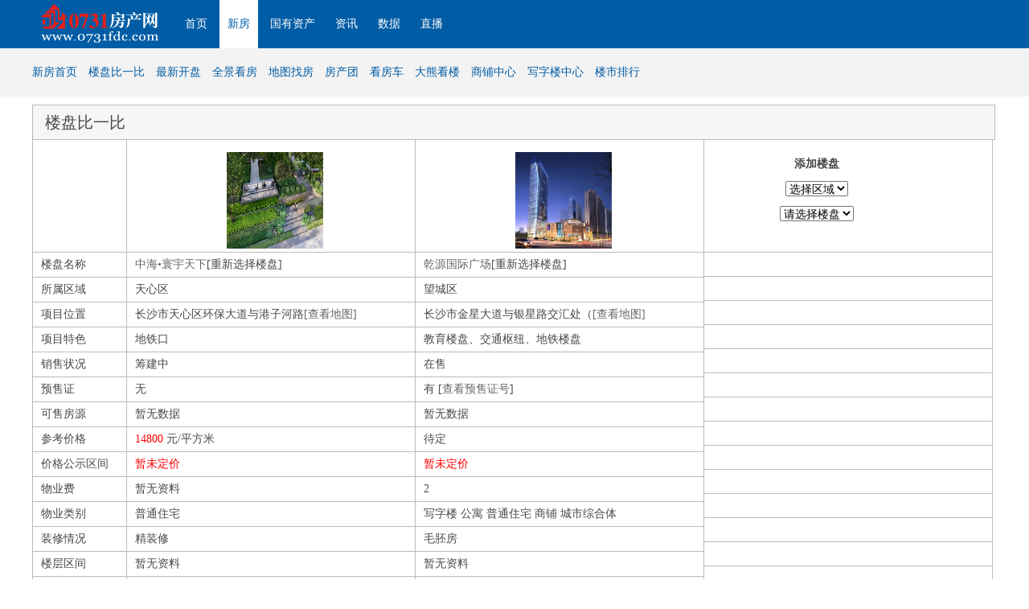

--- FILE ---
content_type: text/html; charset=GBK
request_url: http://floor.0731fdc.com/compare_floor.php?id=_45561_23377
body_size: 4058
content:
<!DOCTYPE html>
<html xmlns="http://www.w3.org/1999/xhtml">
<head>
<meta http-equiv="Content-Type" content="text/html; charset=gb2312" />
<meta name="keywords" content=" ">
<meta name="description" content=" ">
<meta name="author" content="" />
<title>0731房产网</title>
	<link rel="stylesheet" type="text/css" href="http://tv.0731fdc.com/user/ntemplates/css/header.css" />
	<link href="../Center/template/style/style_2017.css?v=1768924821" rel="stylesheet" type="text/css">
	<script type="text/javaScript" src="http://img.0731fdc.com/js/flash.js"></script>
    <script type="text/javaScript" src="http://img.0731fdc.com/js/screen.js"></script>
	<script src="../Center/template/js/jquery.min.js" type="text/javascript"></script>
	<script type="text/javascript">
	//房源下拉选择
	$(function(){
		$('.area').live('change', function() {
			node=$(this);
			$.ajax({
			    url: './compare.php',
			    type: 'POST',
			    data:'area='+$(this).val(),
			    dataType: 'html',
			    error: function(){
			     	alert('Error loading!');
			    },
			    success: function(html){
			  	  	node.parent().next().children().html(html);
			    }
			});
		});

		$(".minNav .right ul li").hover(
	        function () {
	            $(this).find(".toewm").show(100);
	        },
	        function () {
	            $(this).find(".toewm").hide(100);
	        }
	    )

		$('.floor').live('change', function() {
			fnode=$(this);
			$.ajax({
			    url: './compare.php',
			    type: 'POST',
			    data:'id='+$(this).val(),
			    dataType: 'html',
			    error: function(){
			     	alert('Error loading!');
			    },
			    success: function(html){
			  	 	fnode.parent().parent().parent().html(html);
			    }
			});
		});

		$('span').live('click', function() {
			$(this).parent().parent().parent().hide();
			$("#compare-floor-dl").append('<dd><ul><li class="first"><p><b>添加楼盘</b></p><p><select class="area"><option value="1">选择区域</option><option value="101">雨花区</option><option value="102">天心区</option><option value="103">芙蓉区</option><option value="104">开福区</option><option value="105">岳麓区</option><option value="106">望城区</option><option value="107">长沙县</option><option value="108">浏阳市</option><option value="109">宁乡县</option><option value="110">雨湖区</option><option value="111">岳塘区</option><option value="112">九华区</option><option value="113">昭山区</option><option value="114">天元区</option><option value="115">芦淞区</option><option value="116">荷塘区</option><option value="117">石峰区</option><option value="118">株洲县</option></select></p><p><select class="floor"><option value="0">请选择楼盘</option></select></p></li><li></li><li></li><li></li><li></li><li></li><li></li><li></li><li></li><li></li><li></li><li></li><li></li><li></li><li></li><li></li><li></li><li></li><li></li><li></li><li>&nbsp;</li><li class="hxt"></li><li class="hxt"></li></ul></dd>');
		});
	});
	</script>
</head>
<body>
	<link rel="stylesheet" type="text/css" href="//img.0731fdc.com/assets/new/css/reset.css">
<link rel="stylesheet" type="text/css" href="//img.0731fdc.com/assets/new/css/floor_header.css">
<div class="header">
		<div class="head">
			<div class="logo fl"><img src="//img.0731fdc.com/assets/new/headimg/logo.png" alt=""></div>
			<div class="nav fl">
				<a href="//www.0731fdc.com/">首页</a>
				<a href="//floor.0731fdc.com" target="_blank" class="floor">新房</a>
				<!-- <a href="//esf.0731fdc.com" target="_blank">二手房</a> -->
				<a href="//www.cscqjy.com.cn" target="_blank">国有资产</a>
				<a href="//news.0731fdc.com" target="_blank">资讯</a>
				<a href="//www.0731fdc.com/dcyjy/index.php?act=market" target="_blank">数据</a>
				<a href="//tv.0731fdc.com/" target="_blank" >直播</a>
				<!-- <a href="//home.0731fdc.com" target="_blank">家装</a> -->
			</div>	
<!-- 			<div class="search fl">
				<input type="text" name="" placeholder="请输入小区名称,学校名称...">
				<button>搜索</button>
			</div>	
			<div class="login fr">
				<a href="//www.0731fdc.com/lsh/?mod=user&fil=login&forward=%3Faction%3Duser-member-myInfo" target="_blank">登录</a>
				|
				<a href="//www.0731fdc.com/lsh/?action=user-login-signup" target="_blank">注册</a>
			</div> -->		
		</div>
		<div class="subnav">
			<div class="subnav_box">
				<div class="subnav_left fl">
					<a href="//floor.0731fdc.com" target="_blank">新房首页</a>
					<a href="//floor.0731fdc.com/search.php" target="_blank">楼盘比一比</a>
					<a href="//floor.0731fdc.com/kaipan.php" target="_blank">最新开盘</a>
					<a href="//tv.0731fdc.com/?act=list&mid=7">全景看房</a>
					<a href="//floor.0731fdc.com/map.php">地图找房</a>
					<a href="//tg.0731fdc.com/">房产团</a>
					<a href="//www.0731fdc.com/shouse">看房车</a>
					<a href="//www.0731fdc.com/Fdc_Pic/">大熊看楼</a>
					<a href="//floor.0731fdc.com/shop/">商铺中心</a>
					<a href="//floor.0731fdc.com/shop/office.php">写字楼中心</a>
					<a href="//floor.0731fdc.com/phb">楼市排行</a>
				</div>
				<div class="subnav_right fr">
<!-- 					<span>国有企业</span>
					<span>诚信保障</span>
					<span>专业规范</span>
					<span>服务民生</span>
					<p>
						<img src="//img.0731fdc.com/assets/new/headimg/esf.jpg" alt="">
					</p> -->
				</div>
			</div>
		</div>
	</div>	<div class="box">
		<h2 class="h2title">楼盘比一比</h2>
	</div>

	<div class="box" id="compare-floor">
		<dl id="compare-floor-dl">
			<dt>
				<ul>
					<li style="height: 140px;"></li>
					<li>楼盘名称</li>
					<li>所属区域</li>
					<li>项目位置</li>
					<li>项目特色</li>
					<li>销售状况</li>
					<li>预售证</li>
					<li>可售房源</li>
					<li>参考价格</li>
					<li>价格公示区间</li>
					<li>物业费</li>
					<li>物业类别</li>
					<li>装修情况</li>
					<li>楼层区间</li>
					<li>绿化率</li>
					<li>开盘时间</li>
					<li>入住时间</li>
					<li>开发商</li>
					<li>售楼处地址</li>
					<li>售楼处电话</li>
					<li>户型图</li>
					<li class='hxt'>交通配套</li>
					<li class="hxt">周边配套</li>
				</ul>
			</dt>
			<dd id="45561">
					<ul>
						<li class="first">
							<a href="http://floor.0731fdc.com/content/45561.shtml" target=_blank title="中海&#8226;寰宇天下"><img src="http://floor.0731fdc.com/files/estate/pic/20221009_161506_393.jpg" width=120 height=120></a>
						</li>
						<li><a href="http://floor.0731fdc.com/content/45561.shtml" target=_blank title="中海&#8226;寰宇天下" class="red">中海&#8226;寰宇天下</a><span onclick="jclose(45561)">[重新选择楼盘]</span></li>
						<li>天心区</li>
						<li>长沙市天心区环保大道与港子河路<a href="http://floor.0731fdc.com/content/45561.shtml#dt" target="_blank" class="red">[查看地图]</a></li>
						<li>地铁口</li>
						<li>筹建中</li>
						<li>无</li>
						<li>暂无数据</li>
						<li><font>14800 </font>元/平方米</li>
						<li><font color="red">暂未定价</font></li>
						<li>暂无资料</li>
						<li>普通住宅</li>
						<li>精装修</li>
						<li>暂无资料</li>
						<li>35%（首期）</li>
						<li>暂无资料</li>
						<li>暂无资料</li>
						<li>湖南省中海控股有限公司</li>
						<li>长沙市天心区环保大道与港子河路交汇处</li>
						<li><font>400-818-8155转9533</font></li>
						<li><a href="./photo.php?id=45561" target="_blank">主力户型图</a></li>
						<li class="hxt">地铁1号线中信广场站、尚双塘站；城际先锋站、公交09路、230路等。</li>
						<li  class="hxt"><span style="padding:5px">项目配建托儿所、48个班幼儿园
项目配建九年一贯制中...[<a href="./detail.php?id=45561" target=_blank>更多</a>]</span></li>
					</ul>
				</dd><dd id="23377">
					<ul>
						<li class="first">
							<a href="http://floor.0731fdc.com/content/23377.shtml" target=_blank title="乾源国际广场"><img src="http://floor.0731fdc.com/files/estate/picture/20130107144307_43458.jpg" width=120 height=120></a>
						</li>
						<li><a href="http://floor.0731fdc.com/content/23377.shtml" target=_blank title="乾源国际广场" class="red">乾源国际广场</a><span onclick="jclose(23377)">[重新选择楼盘]</span></li>
						<li>望城区</li>
						<li>长沙市金星大道与银星路交汇处（<a href="http://floor.0731fdc.com/content/23377.shtml#dt" target="_blank" class="red">[查看地图]</a></li>
						<li>教育楼盘、交通枢纽、地铁楼盘</li>
						<li>在售</li>
						<li>有 [<a href="dxx.php?id=23377" target="_blank">查看预售证号</a>]</li>
						<li>暂无数据</li>
						<li>待定</li>
						<li><font color="red">暂未定价</font></li>
						<li>2</li>
						<li>写字楼 公寓 普通住宅 商铺 城市综合体</li>
						<li>毛胚房</li>
						<li>暂无资料</li>
						<li>45%</li>
						<li>2018年8月</li>
						<li>2015年9月1日</li>
						<li>湖南双盈房地产开发有限公司</li>
						<li>长沙市金星大道与银星路交汇处（长沙玫瑰园对</li>
						<li><font>400-818-8155转8102</font></li>
						<li><a href="./photo.php?id=23377" target="_blank">主力户型图</a></li>
						<li class="hxt">位于地铁四号线（建设中）银星路口站附近，长株潭城际轻轨环绕，乘坐401区间线、W111、W115、W101银星路金星路口下车，903/903区间、907A线、916玫瑰园站下车</li>
						<li  class="hxt"><span style="padding:5px">幼儿园：社区自身幼儿园
小学：星城实验小学、樟木小...[<a href="./detail.php?id=23377" target=_blank>更多</a>]</span></li>
					</ul>
				</dd><dd>
		<ul>
			<li class="first">
				<p><b>添加楼盘</b></p>
				<p>
					<select class="area">
						<option value="1">选择区域</option>
						<option value="101">雨花区</option>
						<option value="102">天心区</option>
						<option value="103">芙蓉区</option>
						<option value="104">开福区</option>			
						<option value="105">岳麓区</option>
						<option value="106">望城区</option>
						<option value="107">长沙县</option>
						<option value="108">浏阳市</option>
						<option value="109">宁乡县</option>
						<option value="110">雨湖区</option>
						<option value="111">岳塘区</option>
						<option value="112">九华区</option>
						<option value="113">昭山区</option>
						<option value="114">天元区</option>
						<option value="115">芦淞区</option>
						<option value="116">荷塘区</option>
						<option value="117">石峰区</option>
						<option value="118">株洲县</option>
					</select>			
				</p>	
				<p>
					<select class="floor">
						<option value="0">请选择楼盘</option>
					</select>
				</p>
			</li>
			<li></li>
			<li></li>
			<li></li>
			<li></li>
			<li></li>
			<li></li>
			<li></li>
			<li></li>
			<li></li>
			<li></li>
			<li></li>
			<li></li>
			<li></li>
			<li></li>
			<li></li>
			<li></li>
			<li></li>
			<li></li>
			<li></li>
			<li>&nbsp;</li>
			<li class="hxt"></li>
			<li class="hxt"></li>
		</ul>
	</dd><span id="fop" class="none"></span>		</dl>
	</div>
	<style>
#footer{
	text-align: center;padding: 15px 0 15px 0;line-height: 26px; border-top:1px solid #CCC; margin-top:20px;
}
</style>
<div class="box footer" id="footer">
	<!-- <div>
		<a href="http://floor.0731fdc.com/" target="_blank">返回首页</a> |
		<a href="http://floor.0731fdc.com/search.php" target="_blank" >楼盘比一比</a> |
		<a href="http://floor.0731fdc.com/map.php" >地图找房</a> |
		<a href="http://tg.0731fdc.com" target="_blank" >房产团</a> |
		<a href="http://www.0731fdc.com/shouse" target="_blank" >看房车</a> |
		<a href="http://www.0731fdc.com/Fdc_Pic/" target="_blank"> 大熊看楼</a> |
		<a href="http://floor.0731fdc.com/phb" target="_blank">楼市排行</a>  |
		<a href="http://bbs.0731fdc.com" target="_blank">业主论坛</a>
	</div> -->
	为了本系统能够更好的为您服务，请使用1024*768显示及IE6.0或以上版本浏览器<br>
	Coryright (c)2017 版权所有 长沙市网络传媒有限公司<br>
	技术支持：长沙楼市数码科技有限公司 广告业务咨询电话：0731-82897653 0731-82897654 资讯热线：0731-82897656 <!-- 经营许可证号：湘ICP备18014232号-1  -->
	经营许可证号：<a href="https://beian.miit.gov.cn" target="_blank">湘ICP备18014232号</a>

	<br>
	All rights reserved, www.0731fdc.com E-mail:web@0731fdc.com
</div>
<!-- <script src="http://www.hngswj.gov.cn/scripts/dzbs.js?id=69" type="text/javascript"></script> -->
<!-- Piwik -->
<script type="text/javascript">
 var pkBaseURL = (("https:" == document.location.protocol) ? "https://tongji.0731fdc.com/" : "http://tongji.0731fdc.com/");
 document.write(unescape("%3Cscript src='" + pkBaseURL + "piwik.js' type='text/javascript'%3E%3C/script%3E"));
 </script><script type="text/javascript">
 try {
 var piwikTracker = Piwik.getTracker(pkBaseURL + "piwik.php", 9);
 piwikTracker.trackPageView();
 piwikTracker.enableLinkTracking();
 } catch( err ) {}
 </script><noscript><p><img src="http://tongji.0731fdc.com/piwik.php?idsite=9" style="border:0" alt="" /></p></noscript>
 <!-- End Piwik Tracking Code --></body>
</html>

--- FILE ---
content_type: text/css
request_url: http://tv.0731fdc.com/user/ntemplates/css/header.css
body_size: 3380
content:
@charset "UTF-8";
body,div,span,applet,object,iframe,h1,h2,h3,h4,h5,h6,p,blockquote,pre,a,abbr,acronym,address,big,cite,code,del,dfn,em,font,img,ins,kbd,q,s,samp,small,strike,strong,tt,var,b,u,i,center,dl,dt,dd,ol,ul,li,fieldset,form,label,legend,table,caption,tbody,tfoot,thead,tr,th,td{margin:0;padding:0;border:0;outline:0;font-size:100%;vertical-align:baseline;background:transparent}ol,ul,li{list-style:none}body{font-family:"微软雅黑",arial;color:#888282;font-size:12px;color:#666}a{text-decoration:none;color:#666}a:hover{color:#f00}.minNav{width:1200px;float:left;}.minNav .left{float:left;width:450px;}.minNav .left ul{float:left;width:100%;line-height:30px;}.minNav .left ul li{float:left;padding-right:10px;text-indent:5px}.minNav .right{float:right;}.minNav .right ul{float:left;}.minNav .right ul li{float:left;width:100px;text-align:center;margin-top:8px;display:inline;border-left:1px solid #000;line-height:14px;height:14px;position:relative;cursor:pointer;}.minNav .right ul li select{height:18px;line-height:18px}.minNav .right ul li .toewm{position:absolute;left:0;top:16px;z-index:500;display:none}.mt15{margin-top:15px}.none{display:none}.logoNav{width:1200px;margin:0 auto;}.logoNav .logo{float:left;width:234px;height:110px;position:relative;}.logoNav .logo.logoNew{width:334px;}.logoNav .logo.logoNew .trel{position:relative;}.logoNav .logo.logoNew .trel span{cursor:pointer}.logoNav .logo.logoNew .trel ul{position:absolute;left:0;top:20px;background:#fff;text-align:center;width:74px;line-height:24px;z-index:300;}.logoNav .logo.logoNew .trel ul li{float:left;width:100%}.logoNav .logo h1{display:inline-block;width:100%;height:74px;text-indent:-99em;background-image:url("http://tv.0731fdc.com/user/ntemplates/images/logonew.png")}.logoNav .logo ul{position:absolute;width:150px;right:0;top:15px;}.logoNav .logo ul li{float:left;width:50px;height:20px;}.logoNav .logo ul li a{display:inline-block;height:20px;line-height:20px;text-align:center}.logoNav .logo ul li.index a{background-color:#f00;color:#fff}.logoNav .banner{float:left;width:926px;height:71px;margin-top:6px;overflow:hidden;margin-left:40px}.logoNav .bannerNew{width:850px;margin-left:16px}.logoNav .siteNav{float:left;width:926px;height:36px;overflow:hidden;margin-left:40px;margin-top:5px;}.logoNav .siteNav.siteNavNew{width:850px;margin-left:16px;}.logoNav .siteNav.siteNavNew ul li{width:121px;}.logoNav .siteNav.siteNavNew ul li.new1{width:123px}.logoNav .siteNav ul{float:left;width:100%;}.logoNav .siteNav ul li{float:left;width:115px;height:36px;display:_inline;text-align:center;font-size:16px;line-height:36px;cursor:pointer;font-weight:bold;}.logoNav .siteNav ul li.index{background:#2da5fb;border-top-left-radius:10px 12px;border-top-right-radius:10px 12px;}.logoNav .siteNav ul li.index a{color:#fff}.logoNav .siteNav ul li.index:hover{background:#2da5fb}.logoNav .siteNav ul li.new1{width:121px}.logoNav .siteNav ul li:hover{background:-webkit-linear-gradient(#f5fafd,#6bdaf8);background:linear-gradient(#f5fafd,#6bdaf8);border-top-left-radius:10px 12px;border-top-right-radius:10px 12px}.logoNav .siteNav ul li a:hover{color:#000}.logoNav .indexNav{float:left;width:100%;height:40px;background:#2da5fb;line-height:40px;}.logoNav .indexNav li{margin-top:5px}.logoNav .mainNav{float:left;width:1196px;height:52px;border:2px solid #2da5fb;border-top-width:0;background:#f8f8f8;}.logoNav .mainNav dl{float:left;height:40px;border-right:1px solid #cecece;line-height:20px;margin-top:6px;font-size:12px;overflow:hidden;}.logoNav .mainNav dl dt{float:left;height:40px;text-align:right;line-height:14px;padding-top:6px;text-decoration:none;padding-left:3px;}.logoNav .mainNav dl dt a{color:#f00;text-decoration:none;font-weight:600;float:left;display:inline-block;padding-left:4px}.logoNav .mainNav dl.news,.logoNav .mainNav dl.dcyj{width:120px;}.logoNav .mainNav dl.news dt a,.logoNav .mainNav dl.dcyj dt a{width:32px}.logoNav .mainNav dl.floor,.logoNav .mainNav dl.gov,.logoNav .mainNav dl.home,.logoNav .mainNav dl.bbs,.logoNav .mainNav dl.video{width:120px;}.logoNav .mainNav dl.floor dt a,.logoNav .mainNav dl.gov dt a,.logoNav .mainNav dl.home dt a,.logoNav .mainNav dl.bbs dt a,.logoNav .mainNav dl.video dt a{width:22px}.logoNav .mainNav dl.esf{width:120px;}.logoNav .mainNav dl.esf dt{padding-top:0;padding-left:4px;}.logoNav .mainNav dl.esf dt a{width:16px;line-height:13px}.logoNav .mainNav dl.group{width:170px;}.logoNav .mainNav dl.group.br0{border-right-width:0}.logoNav .mainNav dl.group dt a{width:22px}.logoNav .mainNav dl.groupNew{width:180px;}.logoNav .mainNav dl.groupNew.br0{border-right-width:0}.logoNav .mainNav dl.groupNew dt a{width:32px}.logoNav .mainNav dl dd{float:left;width:80px;line-height:20px;text-align:center;}.logoNav .mainNav dl dd.lsha{width:49px;height:36px;line-height:15px;margin-top:2px;}.logoNav .mainNav dl dd.lsha font{width:49px;text-align:center;display:inline-block;padding-top:2px}.container #jyphb li font{color:#fff;padding-right:3px}@font-face{font-family:"iconfont";src:url("http://img.0731fdc.com/assets/src/css/iconfont/iconfont.eot");src:url("http://img.0731fdc.com/assets/src/css/iconfont/iconfont.eot#iefix") format('embedded-opentype'),url("http://img.0731fdc.com/assets/src/css/iconfont/iconfont.woff") format('woff'),url("http://img.0731fdc.com/assets/src/css/iconfont/iconfont.ttf") format('truetype'),url("http://img.0731fdc.com/assets/src/css/iconfont/iconfont.svg#iconfont") format('svg')}.iconfont{font-family:"iconfont" !important;font-size:16px;font-style:normal;-webkit-font-smoothing:antialiased;-webkit-text-stroke-width:.2px;-moz-osx-font-smoothing:grayscale;color:#2da5fb}.w100{float:left;width:100%;overflow:hidden}.acon{color:#aeaeae}.container{width:1200px;margin:0 auto;}.vType{font-size:14px;word-spacing:20px;color:#fff;text-align:center;font-weight:bold;}.vType.ws14{word-spacing:14px}.vType a{color:#fff}
/*----------------------------------公共样式-------*/
/*
KISSY CSS Reset
*/
/* 清除内外边距 */
body, h1, h2, h3, h4, h5, h6, hr, p, blockquote, /* structural elements 结构元素 */
dl, dt, dd, ul, ol, li, /* list elements 列表元素 */
pre, /* text formatting elements 文本格式元素 */
fieldset, lengend, button, input, textarea, /* form elements 表单元素 */
th, td { /* table elements 表格元素 */
    margin: 0;
    padding: 0;
    box-sizing:border-box;
}

/* 设置默认字体 */
body,
button, input, select, textarea { /* for ie */
   
    font: 14px/1 "Microsoft YaHei", Arial, "\5b8b\4f53", sans-serif; /* 用 ascii 字符表示，使得在任何编码下都无问题 */
}

h1 { font-size: 18px; /* 18px / 12px = 1.5 */ }
h2 { font-size: 16px; }
h3 { font-size: 14px; }
h4, h5, h6 { font-size: 100%; }

address, cite, dfn, em, var,i { font-style: normal; } /* 将斜体扶正 */
code, kbd, pre, samp, tt { font-family: "Courier New", Courier, monospace; } /* 统一等宽字体 */
small { font-size: 12px; } /* 小于 12px 的中文很难阅读，让 small 正常化 */

/* 重置列表元素 */
ul, ol { list-style: none; }

/* 重置文本格式元素 */
a { text-decoration: none; color:#666;}
a:hover {  color:#4C8BC3;}

abbr[title], acronym[title] { /* 注：1.ie6 不支持 abbr; 2.这里用了属性选择符，ie6 下无效果 */
    border-bottom: 1px dotted;
    cursor: help;
}

q:before, q:after { content: ''; }

/* 重置表单元素 */
legend { color: #000; } /* for ie6 */
fieldset, img { border: none; } /* img 搭车：让链接里的 img 无边框 */
/* 注：optgroup 无法扶正 */
button, input, select, textarea {
    font-size: 100%; /* 使得表单元素在 ie 下能继承字体大小 */
}

/* 重置表格元素 */
table {
    border-collapse: collapse;
    border-spacing: 0;
}

/* 重置 hr */
hr {
    border: none;
    height: 1px;
}

/* 让非ie浏览器默认也显示垂直滚动条，防止因滚动条引起的闪烁 */
html { overflow-y: scroll; }


.fl{float:left;}
.fr{float:right;}
.clearfix:after{
	clear:both;
	content:"";
	display:block;
}
.w1200{
	width:1200px;
	margin:0 auto;
}


.on{
	background:#686F73;
	color:#fff;
}


/*header*/
.header{
	width:100%;
	height:120px;
	background:#005ca5;
	color:#fff;
}
.header .head a{
	color:#fff;
}
.header .head a:hover{
	color:#fff;
}
.header .head{
	width:1200px;
	height:60px;
	margin:0 auto;
}
.header .head .logo{
	width:170px;
	height:53px;
	margin-top:3px;
}
.header .head .logo img{
	width:170px;
	height:53px;
}
.header .head .nav{
	height:60px;
	margin-left:10px;
	margin-right:65px;
}
.header .head .nav a{
	float:left;
	height:60px;
	line-height:60px;
	margin-right:5px;
	padding:0 10px;
}
.header .head .nav a.esf{
	background:#fff;
	color:#005ca5;
}
.header .head .search{
	width:380px;
	height:40px;
	background: #fff;
	margin-top:10px;
}
.header .head .search input{
	width:300px;
	height:40px;
	border:none;
	outline:none;
	float:left;
	padding-left:10px;
	box-sizing:border-box;
}
.header .head .search button{
	width:80px;
	height:30px;
	margin-top:5px;
	border:none;
	outline:none;
	background:#fff;
	color:#065CA3;
	float:left;
	box-sizing:border-box;
	border-left:1px solid #D9D9D9;
}
.header .head .login{
	height:30px;
	line-height:30px;
	padding-left:28px;
	background:url(http://img.0731fdc.com/assets/new/images/esf_login.jpg) no-repeat 4px 4px;
	margin-top:15px;
}

.header .subnav{
	width:100%;
	height:60px;
	background:#f3f3f3;
}
.header .subnav .subnav_box{
	width:1200px;
	height:60px;
	line-height:60px;
	margin:0 auto;
}
.header .subnav .subnav_box .subnav_left{

}
.header .subnav .subnav_box .subnav_left a{
	color:#005ca5;
	margin-right:10px;
}
.header .subnav .subnav_box .subnav_left a.huo{
	color:#ed0101;
}
.header .subnav .subnav_box .subnav_left a.huo img{
	vertical-align:middle;
}
.header .subnav .subnav_box .subnav_right{
	height:60px;
	line-height:60px;
}
.header .subnav .subnav_box .subnav_right span{
	color:#2a2a2a;
	float:left;
	margin-right:10px;
}
.header .subnav .subnav_box .subnav_right p{
	float:left;
	width:140px;
	height:45px;
	margin-top:4px;
}
/*footer*/
.footer{
	width:100%;
	/*height:245px;*/
	background:#F5F5F5;
	margin-top:25px;
	line-height:18px;
}
.footer .foot{
	width:1200px;
	height:245px;
	margin:0 auto;
	padding-top:35px;
	box-sizing: border-box;;
}
.footer .foot p{
	text-align:center;
	margin-bottom:15px;
}
img{
	display:inline-block;
}

--- FILE ---
content_type: text/css
request_url: http://floor.0731fdc.com/Center/template/style/style_2017.css?v=1768924821
body_size: 18008
content:
*{
	margin:0px;padding:0px;
}
ul,li,dl,dt,dd{
	list-style-type:none
}
body {
	margin:0; padding:0; font-size: 12px;font-family: "Microsoft YaHei","\5FAE\8F6F\96C5\9ED1",arial;color: #484848;
}
table,td,tr,th{font-size:12px;}
select{
	vertical-align: middle;
}
img{vertical-align:middle;border:0;}
h1,h2,h3,h4,h5,h6 {font-size:12px; font-weight:normal;}
address,cite,code,em,th {font-weight:normal; font-style:normal;}
input{vertical-align:middle}
.box{
	width:1200px; margin:0px auto 0 auto; padding:0px;clear:both;overflow: hidden;
}
.adbox{
	min-width:960px;margin:4px auto 4px auto;clear:both;z-index:1; display:none;line-height:0px;max-width: 1200px;
}
.h7{
	width:1200px; margin:0px auto 0 auto; padding:0px;clear:both;height: 15px;line-height: 0;overflow: hidden;
}
.mt15{margin-top: 15px;display: _inline;}
.pb10{
	padding-bottom: 10px;
}
.none{
	display: none;
}
.title-btn{
	float: left;width: 106px;height: 31px;text-align: center;background: #f5f5f5 url('../images/new-title-btn.jpg') no-repeat left top;font-size: 14px;color: #fff;line-height: 31px;padding-right: 25px;font-weight: bold;font-family:宋体;
}
.title-div{
	float: left;width: 828px;margin-top:3px;display: inline;border: 1px solid #bebebe;height: 26px;line-height: 26px;text-align: center;border-left-width: 0;background:url('../images/new-right-bj.jpg') 0 -53px;overflow: hidden;
}
.title-div span{
	float: right;width: 60px;line-height: 26px;text-align: center;
}
.w-con{
	width: 1198px;border: 1px solid #F6F6F6;border-top-width:0;margin:0px auto 0 auto; padding:0px;clear:both;overflow: hidden;padding-bottom: 20px;
}
.title-div-small{
	float: left;width: 178px;margin-top:3px;display: inline;border: 1px solid #bebebe;height: 26px;line-height: 26px;text-align: center;border-left-width: 0;background:url('../images/new-right-bj.jpg') 0 -53px;overflow: hidden;
}
.title-div-medium{
	float: left;width: 513px;margin-top:3px;display: inline;border: 1px solid #bebebe;height: 26px;line-height: 26px;text-align: center;border-left-width: 0;background:url('../images/new-right-bj.jpg') 0 -53px;overflow: hidden;
}
.title-div-small span,.title-div-medium span{
	float:right;padding-right: 10px;
}
.w645{
	width:645px;
}
.phb-con{
	float:left;width:308px;height:300px;border:1px solid #bebebe;border-top-width: 0;
}
.tv-con{
	float:left;width:631px;height:300px;border:1px solid #bebebe;border-top-width: 0; margin-bottom: 10px;
}
.tv-con ul{
	float:left;width:100%;
}
.tv-con ul li{
	float:left;width:143px;height:130px;margin-left: 12px;margin-top: 12px;display:inline;line-height: 18px;text-align: center;position: relative;
}
.tv-con ul li img{
	width:140px;height:100px;
}
.tv-con ul li a.i{
	position: absolute;left: 3px;bottom:32px;height:40px;width:40px;background:url(http://img.0731fdc.com/images/cs/2014/play_icon_normal.png);
}

.tv-con ul li a.i:hover{
	background:url(http://img.0731fdc.com/images/cs/2014/play_icon_hover.png);
}
.tv-con ul li a:hover{
	text-decoration: none;color:#000;
}
h2.title{
	width: 119px;height: 31px;background:url('../images/theme-basic.gif') 0 -96px ;line-height: 31px;text-align: center;font-size: 14px;font-weight: bold;color: #fff;
}
.clear{
	clear: both;
}
.fl{
	float: left;
}
.fr{
	float: right;
}
.fred {color: red;}
#jyphb{
	float: left;width: 840px;overflow: hidden;
}
#jyphb-r{
	float: right;margin-right: 15px;margin-top: 3px;_display:inline;
}
#hq_news a{
	color: #fff;
}
.smallslider{position:relative;padding:0;margin:0;overflow:hidden;}
.smallslider ul{list-style-type:none;padding:0;margin:0;position: absolute;width:auto;height:auto;}
.smallslider li{margin:0;padding:0;text-align:center;} 
.smallslider li a img{border:0;padding:0;margin:0;vertical-align:top;}
.smallslider  h3{position:absolute;font-size:14px;margin:0;padding:0;line-height:24px; height:24px;z-index:102; width:100%;color:#CCC; text-indent: 1em;}
.smallslider  h3 a{padding:0;margin:0;text-indent:0;font-size:14px; }
.smallslider  h3 a:link,.smallslider  h3 a:visited{text-decoration:none;color:#FFFFFF;font-size:14px;}
.smallslider  h3 a:hover{text-decoration:underline;color:#FF6600;font-size:14px;}
.smallslider li.current-li{}
.smallslider-btns{position:absolute;z-index:103;}
.smallslider-btns span{background-color:#FFFFFF;border:1px solid #DCDCDC;color:#9F9F9F;cursor:pointer;float:left;font-size:12px;height:16px;line-height:16px;text-align:center; width:16px;}
.smallslider-btns span.current-btn{ background-color:#0E89D9; border:1px solid #0E89D9; color:white; font-size:13px;font-weight:bold;}
.smallslider-lay{position:absolute;background:black;height:24px;width:100%; z-index:101; }


#min-head{
	width: 958px;height: 28px;border: 1px solid #bbb;border-top-width: 0;background: url('../images/theme-basic.gif') 0 -60px repeat-x;margin: 0 auto 0 auto;
}
#search-left{
	float: left;width: 169px;padding: 1px;border-right: 1px solid #bbb;
}
#search-right{
	float: left;width: 760px;margin-left: 12px;display: inline;overflow: hidden;
}
.div-serch{
	float: left;width: 760px;margin-top: 4px;line-height: 44px;word-spacing: 26px;font-size: 14px;padding: 5px 20px;
}
#ul-select{
	float: left;width: 100%;
}
#ul-select li{
	float: left;margin-right: 10px;_display:inline;line-height: 24px;
}
#ul-select li select{
	margin-top: 4px;
}
#index-hr{
	line-height: 2px;border-top: 1px dotted #E6E6E6;height: 2px;overflow: hidden;padding: 0;margin: 0;
}
.news-left{
	float: left;width: 300px;margin: 7px ;display: inline;
}
.news-right{
	float: right;width: 640px;
}
#focus{
	float: left;width: 300px;height: 220px;
}
#focus img{
	width: 300px;height: 220px;
}
#price{
	float: left;width: 300px;margin-top: 7px;display: inline;
}
#price-title{
	float: left;width: 300px;
}
#price-cnt{
	float: left;width: 298px;border: 1px solid #bbb;border-top-width: 0;height: 225px;
}
#price-cnt ul{
	float: left;width: 298px;
}
#price-cnt li{
	float: left;height: 24px;border-bottom: 1px solid #bfbfbf;width: 298px;
}
#price-cnt li span{
	float: left;height: 24px;border-right: 1px solid #bfbfbf;width: 58px;line-height: 24px;text-align: center;overflow: hidden;
}
 #price-cnt li span.top{
 	width: 117px;
 }
  #price-cnt  .end{
  	border: 0;
  }
.news-con{
	width: 320px;margin-top: 7px;display: inline;
}
.hd{
	float: left;width: 100%;border-bottom: 1px solid #137FE1;height: 26px;background: url('../images/theme-basic.gif') 0 -137px no-repeat;height: 26px;overflow: hidden;
}
.hd font{
	float: left;height: 25px;border-bottom: 1px solid #137FE1;line-height: 25px;text-indent: 1.5em;
	font-size: 14px;font-weight: bold;color:#0254A0 ;padding-right: 30px;
}
.con{
	float: left;width: 308px;border: 1px solid #bbb;border-top-width: 0;height: 179px;padding-top: 10px;
}
.con li{
	float: left;width: 100%;height: 24px;line-height: 24px;overflow: hidden;text-indent: 1em;color: #5d5d5d;
}
#alert,#floor-price{
	width: 310px;
}
.jplp{
	float:left;width:940px;margin-left: 6px;margin-top: 6px;display:inline;
}
.jplp-hd{
	float: left;width: 939px;height: 29px;border: 1px solid #bbb;position: relative;background: url("../images/theme-basic.gif") repeat scroll 0 -60px;
}
.jplp-hd h2{
	width: 99px;height: 31px;background:url('../images/theme-basic.gif') 0 -170px ;line-height: 31px;text-align: center;font-size: 14px;font-weight: bold;color: #fff;position: absolute;left: -1px;top:-1px ;
}
.jplp-hd span{
	float:right;padding-right: 5px;line-height: 31px;
}
.jplp-con{
	float: left;width: 939px;border: 1px solid #bbb;border-top-width: 0;padding-bottom: 15px;margin-bottom: 10px;display:inline;
}
.jplp-con li{
	float:left;width:215px;height:70px;margin-left: 18px;margin-top: 15px;display:inline;
}
.jplp-con li dt,.jplp-con li dt img{
	float:left;width:84px;height:70px;
}
.jplp-con li dd{
	float:right;width:125px;height:70px;
}
.jplp-con li dd h4{
	float:left;width:100%;height:26px;line-height: 26px;overflow: hidden;
}
.jplp-con li dd h4 a{
	font-size: 12px;font-weight: 800;
}
.jplp-con li dd p{
	float:left;width:100%;height:22px;overflow: hidden;line-height: 22px;
}
.jplp-con li dd p font{
	color:red;font-size: 12px;
}


.jplp-new{
	float:left;width:633px;margin-left: 6px;margin-top: 6px;display:inline;
}
.jplp-hd-new{
	float: left;width: 631px;height: 29px;border: 1px solid #bbb;position: relative;background: url("../images/theme-basic.gif") repeat scroll 0 -60px;
}
.jplp-hd-new h2{
	width: 99px;height: 31px;background:url('../images/theme-basic.gif') 0 -170px ;line-height: 31px;text-align: center;font-size: 14px;font-weight: bold;color: #fff;position: absolute;left: -1px;top:-1px ;
}
.jplp-hd-new span{
	float:right;padding-right: 5px;line-height: 31px;
}
.jplp-con-new{
	float: left;width: 643px; height: 275px; border: 1px solid #bbb;border-top-width: 0;padding-bottom: 15px; padding-top: 10px; margin-bottom: 10px;display:inline;
}

.news-con-new{
	float: left; width: 300px; margin-top: 7px; margin-left: 8px; display: inline;
}
.news-con-new .hd-two{
	float: left;width: 298px;height: 29px;border: 1px solid #bbb;position: relative;
}
.news-con-new .hd-two ul{
	float: left;width: 298px;height: 29px;border: 1px solid #bbb;position: relative;
}
.news-con-new .hd-two h2{
	position:absolute ;top: -1px;left: -1px;
}

.news-con-new .zhuan-ping{
    float: left;width: 298px;border: 1px solid #bbb;border-top-width: 0;height: 289px;padding-top: 10px;
}
.news-con-new .zhuan-ping li{
    float: left;width: 100%;height: 85px;margin-left: 8px;margin-top: 10px;display: inline;
}
.news-con-new .zhuan-ping li img{
    float: left;width: 84px;height: 70px;
}
.news-con-new .zhuan-ping li dl{
    float: left;width: 180px;height: 55px; margin-left: 15px; display: inline;
}
.news-con-new .zhuan-ping li dl dt{
    float: left;width: 100%;height: 19px;
}
.news-con-new .zhuan-ping li dl dt h2{
    float: left;width: 149px;height: 18px;font-size: 14px;font-weight: 800;
    font-family: "Microsoft YaHei","微软雅黑","SimHei","黑体";overflow: hidden;
}
.news-con-new .zhuan-ping .m1{
    float: left;width: 100%;height: 15px;line-height: 15px;color: red;font-size: 14px;font-weight: 800;
}
.news-con-new .zhuan-ping .m2{
    float: left;width: 100%;height: 18px;line-height: 18px;overflow: hidden;
}
.bgr{
    float: right;width: 18px;height: 18px;line-height: 18px;font-size: 14px;text-align: center;background: #e20001;color: #fff;
    font-family: "Microsoft YaHei","微软雅黑","SimHei","黑体";font-weight: 800;
}
.bgc{
    float: right;width: 18px;height: 18px;line-height: 18px;font-size: 14px;text-align: center;color: #fff;
    font-family: "Microsoft YaHei","微软雅黑","SimHei","黑体";font-weight: 800;background: #757575;
}

.jplp-con-new li{
	float:left;width:203px;height:77px;margin-left: 10px;margin-top: 15px;display:inline;
}
.jplp-con-new li dt,.jplp-con-new li dt img{
	float:left;width:75px;height:70px;
}
.jplp-con-new li dd{
	float:right;width:125px;height:70px;
}
.jplp-con-new li dd h4{
	float:left;width:100%;height:20px;line-height: 20px;overflow: hidden;
}
.jplp-con-new li dd h4 a{
	font-size: 12px;font-weight: 800;
}
.jplp-con-new li dd p{
	float:left;width:100%;height:19px;overflow: hidden;line-height: 19px;
}
.jplp-con-new li dd p font{
	color:red;font-size: 12px;
}

.news-con .hd-two{
	float: left;width: 308px;height: 29px;border: 1px solid #bbb;position: relative;
}
.news-con .hd-two ul{
	float: left;width: 308px;height: 29px;border: 1px solid #bbb;position: relative;
}
.news-con .hd-two h2{
	position:absolute ;top: -1px;left: -1px;
}
.hd-two h2 a{
	font-size: 14px;color: #fff;
}
#sp-title{
	float: left;position: relative;margin-left: -1px;margin-top: -1px;display: inline;width: 250px;
}
#sp-title li{
	float: left;width: 80px;height: 31px;line-height: 31px;font-size: 14px;cursor: pointer;border-right: 1px solid #dedede;
}
#sp-title li h4{
	float: left;width: 80px;height: 31px;text-align: center;font-size: 14px;
}
#sp-title li h4 i{
	float: right;width: 2px;height: 31px;
}
#sp-title li.cur h4{
	background: url("../images/theme-basic.gif") repeat scroll 0 -170px;color:#FFF;
}
#sp-title li.cur h4 i{
	background: url("../images/theme-basic.gif") repeat scroll -117px -96px ;
}
.hd-two span,.hd span{
	float: right;width: 50px;text-align: center;line-height: 29px;font-size: 12px;
}
.news-con .con-two{
	float: left;width: 308px;border: 1px solid #bbb;border-top-width: 0;height: 224px;
}
.con-two dl{
	float: left;width: 298px;margin-left: 5px;margin-top: 15px;height: 84px;
}
.con-two dt{
	float: left;width: 120px;height: 80px;border: 1px solid #bbb;padding: 1px;
}
.con-two dt img{
	width: 120px;height: 80px;
}
.con-two dd{
	float: left;width: 170px;height: 84px;
}
.con-two dd li{
	float: left;width: 170px;height: 21px;line-height: 21px;overflow: hidden;text-indent: 10px;
}
.con-two dt li{
	float: left;width: 298px;height: 21px;line-height: 21px;overflow: hidden;text-indent: 10px;
}
.con-two ul.lphd{
	float: left;width: 298px;margin-left: 5px;margin-top: 15px;
}
.con-two ul.lphd li{
	line-height: 24px;height: 24px;float: left;width: 100%;overflow: hidden;
}
.con-two p.p{
	float: left;width: 298px;margin-left: 5px;margin-top: 15px;display: inline;height: 1px;line-height: 0;overflow: hidden;border-top: 1px dotted #bbb;
}
#group{
	float: left;width: 293px;height: 250px;margin-left: 7px;margin-top: 7px;display:inline;
}
#group-con{
	float: left;width: 291px;border: 1px solid #bbb;border-top-width: 0;height: 224px;
}
#group-con li{
	float: left;width: 280px;margin-left: 5px;margin-top: 5px;
	display: inline;height: 26px;border-bottom: 1px dotted; #bbb;line-height: 26px;overflow: hidden;
}
#group-con li.pic{
	float: left;margin-left: 5px;display: inline;width: 140px;height: 80px;border: 0;
}
#dbear{
	float: left;width: 333px;height: 250px;margin-left: 7px;margin-top: 7px;display:inline;
}
#dbear-con{
	float: left;width: 331px;border: 1px solid #bbb;border-top-width: 0;height: 224px;
}
#dbear-con p{
	float: left;width: 310px;height: 30px;line-height: 30px;text-align: right;font-weight: bold;text-align: right;color: #0161B7;
}
#dbear-con dl{
	float: left;width: 310px; margin-left: 10px;display: inline;
}
#dbear-con dt{
	float: left;width: 85px;height: 85px;border: 1px solid #bbb;padding: 1px;
}

#dbear-con dd{
	float: left;line-height: 18px;width: 195px;margin-left: 10px;display: inline;
}
#dbear-con ul{
	float: left;width: 320px;margin-left: 10px;margin-top: 10px;display: inline;
}
#dbear-con li{
	float: left;width: 90px;height: 80px;text-align: center;line-height: 20px;margin-right: 15px;display: inline;
}
#dbear-con li img{
	float: left;width: 90px;height: 60px;
}
#shouse-con{
	float: left;margin-left: 44px;
}
#shouse-con p{
	float: left;width: 275px;height: 24px;line-height: 24px;text-align: left;font-weight: bold;color: #0161B7;text-indent: 2em;
}
#shouse-con dl{
	float: left;width: 355px;display: _inline;margin-top: 15px;
}
#shouse-con dt{
	float: left;width: 85px;height: 85px;border: 1px solid #bbb;padding: 1px;
}
#shouse-con dt img{
	width: 85px;height: 85px;
}
#shouse-con dd{
	float: left;line-height: 22px;width: 255px;margin-left: 10px;display: inline;font-size: 14px;color: #646464;
}
#shouse-con ul{
	float: left;width: 355px;
}
#shouse-con li{
	float: left;width: 100%;height: 36px;line-height: 36px;overflow: hidden;font-size: 14px;
}

.floor-btn{
	float: left;width: 307px;margin-left: 7px;margin-top: 7px;margin-bottom: 10px;
	display: inline;
}
.floor-title{
	float: left;width: 307px;height: 31px;
}
.floor-title-s{
	float: left;width: 305px;height: 29px;border: 1px solid #bbb;background: url('../images/theme-basic.gif') 0 -60px repeat-x;position:relative ;
}
.floor-title-s span,#floor-r-title span{
	float: right;line-height: 29px;width: 60px;text-align: center;
}
.floor-cnt{
	float: left;width: 305px;border: 1px solid #bbb;border-top-width: 0;border-bottom-width: 0;
}
.floor-cnt dt{
	float: left;width: 305px;border-bottom: 1px solid #BFBFBF;background: url('../images/theme-basic.gif') 0 -60px repeat-x;height: 22px;line-height: 22px;color: #0060B7;overflow: hidden;
}
.floor-cnt dd{
	float: left;width: 305px;height: 23px;line-height: 22px;  overflow: hidden;color: #5D5D5D;
}
.floor-cnt span{
	float: left;border-top-width: 0;border-right: 1px solid #BFBFBF;border-bottom: 1px solid #BFBFBF;text-align: center;overflow: hidden;height: 22px;overflow: hidden;
}
.floor-cnt span.a{
	width: 91px;text-align: left; text-indent: 10px;
}
.floor-cnt span.b{
	width: 70px;
}
.floor-cnt span.c{
	width: 200px;
}
.floor-cnt span.d{
	width: 59px;
}
.floor-cnt span.end{
	border-right-width: 0;
}
.price-btn{
	float: left;margin-left: 7px;margin-top: 7px;display: inline;width: 317px;
}
.price-title{
	float: left;width: 311px;height: 29px;border: 1px solid #bbb;background: url('../images/theme-basic.gif') 0 -60px repeat-x;position:relative ;
}
.price-title h3,.floor-title-s h3,.tools-left-title h3{
	width: 99px;height: 31px;background:url('../images/theme-basic.gif') 0 -170px ;line-height: 31px;text-align: center;font-size: 14px;font-weight: bold;color: #fff;position: absolute;left: -1px;top:-1px ;
}
.price-title span{
	float: right;width: 50px;line-height: 29px;text-align: center;
}
.price-cnt{
	float: left;width: 311px;border: 1px solid #bbb;border-top-width: 0;height: 253px;
}
.price-tab{
	float: left;width: 119px;height: 31px;overflow: hidden;
}
.price-tab li{
	float: left;width: 115px;border: 1px solid #bbb;height: 27px;padding: 1px;background:url('../images/theme-basic.gif') 0 -60px;line-height: 27px;text-align: center;font-size: 14px;cursor: pointer;
}
.price-tab li.cur{
	float: left;width: 119px;border:0px;height: 31px;background:url('../images/theme-basic.gif') 0 -96px;line-height: 31px;color: #fff;padding: 0;
}
#price-r-title{
	float: right;width: 180px;border: 1px solid #bbb;border-left-width: 0;height: 29px;line-height: 29px;background:url('../images/theme-basic.gif') 0 -60px;
}
.jggs-con{
	float: left;width: 295px;margin-left: 6px;margin-top: 10px;display: inline;
}
.jggs-con dl{
	float: left;width: 295px;
}
.jggs-con dt{
	float: left;width: 295px;height: 25px;background: #F5F5F5;font-weight: 600;color:#0062B5 ;margin-bottom: 4px;display: inline;
}
.jggs-con dd{
	float: left;width: 295px;height: 25px;overflow: hidden;
}
.jggs-con span{
	float: left;height: 25px;line-height: 25px;text-align: center;overflow: hidden;
}
.jggs-con span.a{
	width:100px ;border: 0;text-align: left;text-indent: 10px;
}
.jggs-con span.c{
	width:130px ;border: 0;text-align: center;text-indent: 10px;
}
.jggs-con span.b{
	width:65px ;border: 0;
}
.jggs-con span font{
	color: red;
}
#hq_title{
	float: left;width: 255px;margin-left: 20px;margin-top: 15px; display: inline;height: 22px;overflow: hidden;
}
#hq_menu{
	float: left;width: 255px;margin-left: 20px;height: 22px;display: inline; background:url('../images/theme-basic.gif') 0 -60px;border: 1px solid #bbb;border-top-width: 0;
}
#hq_title ul{
	float: left;width: 148px;
}
#hq_title span{
	float: left;width: 107px;height: 21px;border-bottom: 1px solid #D8D8D8;
}
#hq_title li{
	float: left;height: 21px;border-bottom: 1px solid #D8D8D8;width: 74px;text-align: center;line-height: 21px;cursor: pointer;
}
#hq_title li.cur{
	float: left;height: 22px;background:url('../images/theme-basic.gif') 0 -978px;border: 0;
}
#hq_con{
	float: left;width: 255px;margin-left: 20px; display: inline;border: 1px solid #bbb;border-top-width: 0;
}
#hq_menu span,#hq_con span{
	float: left;line-height: 24px;text-align: center;color: #0062B5;
}
#hq_menu span{
	line-height: 22px;
}
#hq_con{
	border-bottom-width: 0;
}
#hq_con li{
	float: left;height: 20px;line-height: 20px;overflow: hidden;width: 255px;
}
#hq_con .hq_d{
	width: 170px;text-indent: 1.5em;
}
#hq_con .hq_a{
	border-right-width: 0;
}
.gray{
	background: #F3F3F3;height: 22px;width: 255px;float: left;
}
.hq_a{
	width:75px ;
}
.hq_b{
	width: 85px;
}
.hq_c{
	width: 90px;
}
.hq_d{
	width:150px ;
}
#area-title{
	float: left;width: 940px;margin-left: 7px;margin-bottom: 7px;display: inline;
}
#area-title p{
	float: left;width: 600px;line-height: 26px; text-indent: 30px;
}
.area-cnt{
	float: left;width: 1150px;margin-left: 25px;line-height: 42px;display: _inline;border-bottom: 1px solid #f6f6f6;
}
.area-cnt.a{
	border-bottom: 1px #bbb dotted;
}
.area-cnt dt{
	float: left;width: 120px;width: 60px;color: #0254A0;font-weight: bold;
}
.area-cnt dd{
	float: left;line-height: 42px;height: 42px;overflow: hidden;
}
.area-cnt dd.left{
	width: 1030px;
}
.area-cnt dd.end{
	width: 60px;
}
.area-cnt dd a{
	float: left;
}
.area-cnt dd b{
	float: left;font-weight: 400;width: 20px;text-align: center;line-height: 42px;
}
.area-cnt dd i {
	float: left;margin-left: 4px;display: inline;margin-top: 4px;width: 31px;height: 16px;background:url('../images/theme-basic.gif') 0 -1005px;overflow: hidden;text-indent: 9999px;
}
.area-cnt dd u {
	float: left;margin-left: 4px;display: inline;margin-top: 4px;width: 16px;height: 16px;background:url('../images/theme-basic.gif') -40px -1005px;overflow: hidden;text-indent: 9999px;
}
.list-con li i,.list-con li u{
	margin-top: 0;
}
.phb{
	float: left;margin-left: 10px;margin-top: 10px;margin-bottom: 10px;display: inline;width: 215px;padding-right: 10px;border-right: 1px dashed #bbb;background: #fff;
}
.phb dl{
	float: left;width: 190px;background: url('../images/theme-basic.gif') no-repeat;height: 262px;padding-left: 25px;background-position: 0 -705px ;
}
.phb dt{
	float: left;width: 190px;height: 20px;line-height: 20px;
}
.phb dl span{
	float: left;line-height: 24px;height: 24px;overflow: hidden;
}
.phb dl span.pa{
 width: 90px;
}
.phb  dl span.pb{
	width: 50px;text-align: center;
}
#unit-div{
	float: left;height: 32px;line-height: 32px;margin-left: 96px;display:_inline;margin-top: 23px;
}
#unit-div dl{
	float: left;font-size: 14px;
}
#unit-div dt{
	float: left;height: 32px;line-height: 32px;padding: 0 10px 0 10px;
}
#unit-div dd{
	float: left;margin-right: 20px;height: 32px;line-height: 32px ;vertical-align: middle;
}
#unit-div dd input,#unit-div dd select{
	vertical-align: middle;float: left;margin-top: 6px;_display:inline;
}
#hx-search{
	width: 57px;height: 20px;float: left;margin-top: 6px;display: inline;border: 0; background:url('../images/theme-basic.gif') 0 -415px;
}
.unit-con{
	float: left;width: 1200px;margin-top: 20px;display: inline;
}
.unit-con li{
	float: left;width: 222px;text-align: center;margin-left: 15px;display: inline;
}
.unit-con li .pic{
	float: left;width: 100%;height: 170px;
}
.hx-ul li{
	float: left;width: 220px;text-align: center;margin-left: 15px;display: inline;border: 1px solid #EEEEEE;background: #EEEEEE;margin: 20px 0 0 15px;cursor: pointer;
}
.hx-ul li .pic{
	float: left;width: 100%;height: 208px;background: #fff;
}
.hx-ul li p{line-height: 26px;}
.hx-ul li:hover{border-color: #FF8434;}

.ybj-img{float: left;width: 100%;height: 40px;line-height: 40px;}
.ybf-tab{
	float: left;width: 197px;height: 31px;
}
.ybf-tab li{
	float: left;width: 95px;border: 1px solid #bbb;height: 27px;padding: 1px;background:url('../images/theme-basic.gif') 0 -60px;line-height: 27px;text-align: center;font-size: 14px;cursor: pointer;
}
.ybf-tab li.cur{
	width: 99px;border:0px;height: 31px;background:url('../images/theme-basic.gif') 0 -170px;line-height: 31px;color: #fff;padding: 0;
}
.ybf-tab li.notab{
	width: 96px;border: 1px solid #bbb;border-left-width: 0;border-right-width:0;background:url('../images/theme-basic.gif') 0 -60px;
}
#two1{
	border-right-width: 0;
}
#two2{
	border-left-width: 0;
}
#ybf-r-title{
	float: right;width: 762px;border: 1px solid #bbb;border-left-width: 0;height: 29px;line-height: 29px;background:url('../images/theme-basic.gif') 0 -60px;text-align: right;
}
#mqfc-r-title{
	float: right;width: 112px;border: 1px solid #bbb;border-left-width: 0;height: 29px;line-height: 29px;background:url('../images/theme-basic.gif') 0 -60px;text-align: right;padding-right: 10px;
}
#tjw-r-title{
	float: right;width: 107px;border: 1px solid #bbb;border-left-width: 0;height: 29px;line-height: 29px;background:url('../images/theme-basic.gif') 0 -60px;text-align: right;padding-right: 10px;
}
#floor-r-title{
	float: right;width: 109px;border: 1px solid #bbb;border-left-width: 0;height: 29px;line-height: 29px;background:url('../images/theme-basic.gif') 0 -60px;
}
#logolist{
	float: left;
}
#logolist li{
	float: left;width: 95px;height: 45px;border: 1px solid #bbb;padding: 1px;margin-left: 5px;margin-top: 10px;display: inline;text-indent: 0;
}
#logolist li img{ 
	width: 95px;height: 45px;
}
#jkfz,#mqfc{
	width: 320px;
}
#bbs{
	float: left;margin-left: 10px;display: inline;width: 300px;
}
#jkfz-title{
	float: left;width: 318px;height: 29px;border: 1px solid #bbb;background: url('../images/theme-basic.gif') 0 -60px repeat-x;position:relative ;
}
#bbs-title{
	float: left;width: 298px;height: 29px;border: 1px solid #bbb;background: url('../images/theme-basic.gif') 0 -60px repeat-x;position:relative ;
}
#jkfz h3,#bbs h3,#list-bbs-title h3{
	width: 99px;height: 31px;background:url('../images/theme-basic.gif') 0 -170px ;line-height: 31px;text-align: center;font-size: 14px;font-weight: bold;color: #fff;position: absolute;left: -1px;top:-1px ;
}
#jkfz span,#bbs span,#list-bbs-title span{
	float: right;width: 50px;line-height: 29px;text-align: center;
}

.bottom-list-cnt{
	float: left;width: 318px;border: 1px solid #bbb;border-top-width: 0;height: 180px;padding-top: 5px;
}
#bbs-cnt{
	float: left;width: 298px;border: 1px solid #bbb;border-top-width: 0;height:180px;padding-top: 5px;
}
#bbs-cnt li,.bottom-list-cnt li{
	float: left;width: 298px;height: 24px;line-height: 24px;text-indent: 10px;overflow: hidden;
}
#tips{
	float: left;width: 950px;line-height: 35px;font-size: 16px;font-weight: bold;
	color: red;text-indent: 30px;margin-top: 5px;display: inline;
}
#tips-con{
	float: left;width: 930px;margin-left: 8px;display: inline;
}
#tips-con li{
	float: left;width: 170px;border: 1px solid #bbb;height: 180px;margin-left: 14px;display: inline;
}
#tips-con li h4{
	height: 24px;border-bottom: 1px solid #bbb;background: url('../images/theme-basic.gif') 0 -60px repeat-x;line-height: 24px; text-align: center;font-weight: bold;
}
#tips-con li p{
	float: left;width: 160px;padding: 5px;line-height: 24px;
}
#tools{
	float: left;width: 915px;border: 1px solid #bbb;background: url('../images/theme-basic.gif') 0 -60px repeat-x;height: 31px;margin: 13px auto 13px 20px;display: inline;line-height: 31px;text-indent: 20px;word-spacing: 10px;
}
#jiajia{
	float: left;width: 100%;background: #F6F6F6;height: 58px;line-height: 58px;font-size: 18px;
}
.home-pic{
	float:left;width:100px;height:150px;padding:3px;border:1px solid #dedede;margin-left: 10px;margin-top: 10px;display:inline;
}
.home-pic dt{
	float:left;width:100px;height:125px;
}
.home-pic dd{
	float:left;width:100px;line-height: 24px;text-align: center;
}
.home-ul {
	float:left;width:180px;margin-left: 5px;display:inline;margin-top: 5px;
}
.home-ul li{
	float:left;width:180px;line-height: 24px;height:24px;overflow: hidden;text-indent: 0;
}

/*脗楼脜脤脧锚脟茅脪鲁*/
#min_head{
	width: 958px;height: 109px;border: 1px solid #bbb;margin: 0 auto 0 auto;background:  url('../images/theme-basic.gif') 0 -440px repeat-x;
}
#head{float:left; width:958px; height:70px;overflow: hidden;}

#headleft, #floor-base-info{
	float: left;height: 70px;display: inline;_width:400px
}
#headleft h1, #floor-base-info h1{
	font-size:24px; font-family:微软雅黑,黑体; color:red; font-style:normal;float:left;padding-top: 10px;text-indent: 1em;
}
#headleft span, #floor-base-info span{
	float:left;margin-left:15px;margin-top: 20px;font-size:12px;display: inline;
}
#headleft #status, #floor-base-info #status{
	width:45px; height:19px; line-height:19px;
}
#headleft #fwylx, #floor-base-info #fwylx {
	line-height:17px; overflow: hidden;color: #000;
}

#headleft #fwylx, #floor-base-info #fwylx1 {
	line-height:17px; overflow: hidden;color: #000; width: 150px; height: 17px;
}

#headleft div, #floor-base-info div{
	 width: auto;height: 42px;overflow: hidden;
}
#head-left-bottom{
	margin-left:20px;margin-top: 4px; height:23px;
}
#head-left-bottom li{float:left; line-height:23px; padding-right:14px;}
#head-left-bottom font{color:red;}
#headmid p{
	float: left;padding-left: 25px;margin-top: 4px;display: inline;line-height: 22px;
}
#headmid #wylx {
	float: left;width: 300px;margin-left: 25px;display: inline;margin-top: 16px;display: inline;overflow: hidden;
}
#headmid #wylx li{
	float: left;height: 22px;line-height: 22px;text-align: center;margin-right: 5px;display: inline;padding: 0;text-indent: 0;padding: 0px 5px 0 5px;cursor: pointer;
}
#headmid #wylx li#toptab1{
	background: #02C803;
}
#headmid #wylx li#toptab2{
	background: #DA0404;
}
#headmid #wylx li#toptab3{
	background: #0084FD;
} 
#headmid #wylx li a{
	text-decoration: none;color: #fff;
}
#headmid{
	float: left;height: 70px;width: 280px;overflow: hidden;
} 
#headmid div{
	float: left;width: 266px;line-height: 35px;margin-left: 23px;display: inline;text-indent: 5px;overflow: hidden;
}
#headright{
	float: right; width: 200px; display: inline;
}

#headright .qrcode-text { float: left; width: 90px; height: 79px; line-height: 20px; padding-top: 20px; padding-right: 10px; text-align: right; }

#headright .qrcode { float: left; width: 99px; height: 99px; }
#headright li{
	float:left;height:25px; line-height:25px;display: inline;font-size: 12px;
}
#headright li a{
	color: #0087D4;font-size: 12px;
}
#headright #add{background-position:0px -204px;}
#headright #send{background-position:-80px -204px;}
#headright #print{background-position:-160px -204px;}

#head-tab{ float:left; width:958px; height:29px;margin-top: 10px;display: inline;}
#head-tab li{float:left;height:29px; line-height:29px; text-align:center; text-decoration:none; font-size:14px;}
#head-tab li#active a{width:82px; background:url(../images/floor_button.gif) 0 -0px no-repeat; color:#fff;}
#head-tab li a{ width:82px; height:29px;background:url(../images/floor_button.gif) 0 -30px no-repeat; float:left; margin-left:2px; display:inline;color:#0784D4; text-decoration:none; font-size:14px; font-weight:bold}
#head-tab li a:hover{ background:url(../images/floor_button.gif) 0 -0px no-repeat; }
#head-tab li#edit {float:left; width:170px; height:16px; line-height:16px; color:#999;margin-left: 3px;margin-top: 5px;display: inline;text-align: right; 
}

.qqgroup-ul{float:left; width:290px; margin-left:10px; padding:10px 0 10px 0; display:inline;}
.qqgroup-ul li{float:left; width:115px; overflow:hidden; height:24px; line-height:24px;}

/*脕脨卤铆脳贸虏脿*/
#item-left{
	float: left;width: 381px;overflow: hidden;
}
#pic-focus{
	float: left;width: 379px;border: 1px solid #bbb;height: 365px;
}
#pic-con{
	float: left;width: 365px;height: 255;margin-left: 6px;margin-top: 6px;display: inline;text-align: center;
}
#pic-tab{
	float: left;width: 365px;height: 100;margin-left: 7px;margin-top: 6px;display: inline;
}
#pic-tab li{
	float: left;width: 90px;line-height: 25px;text-align: center;cursor: pointer;
}
#pic-con li{
	float: left;padding: 0;margin: 0;
}
#pic-con li img{
	width: 365px;height: 230px;
}
#pic-tab li img{
	width: 88px;border: 1px solid #bbb; height: 75px;
}
#pic-tab li.cur img{
 border: 1px solid #117EE3;
}
#item-news{
	float: left;width: 382px;margin-top: 7px;display: inline;
}
#item-news-title{
	float: left;width: 382px;height: 24px;
}
#item-news-title li{
	float: left;height: 22px;text-align: center;border: 1px solid #bbb;width: 125px;line-height: 22px;cursor: pointer;color:#0C63AA ;background: url('../images/theme-basic.gif') 0 -60px; 
}
#item-news-title li.cur{
	background: url('../images/theme-basic.gif') 0 -560px;border: 0; height: 24px;position: relative;width: 127px;line-height: 24px;color: #FFF;
}
#item-news-title li.cur span{
	position: absolute;width: 9px;height: 6px;background: url('../images/theme-basic.gif');left: 64px;bottom: -4px;overflow: hidden;background-position:  0 -550px 
}
#item-news-con{
	float: left;width: 379px;height: 170px;border: 1px solid #bbb;border-top-width: 0;overflow: hidden;
}
#news_con2{
	height: 150px;width: 355px;overflow-y: scroll;overflow-x: hidden;
}
#news_con3{
	height: 150px;width: 376px; overflow-y: scroll;overflow-x: hidden;
}
#news_con3 ul li { float: left; height: auto; }
#item-news-con ul{
	float: left;width: 370px;margin-top: 10px;display: inline;
}
#item-news-con li{
	float: left;width: 350px;line-height: 24px;overflow: hidden;margin-left: 10px;display: inline;height:24px;overflow: hidden;
}
#item-bbs{
	float: left;width: 380px;margin-top: 7px;display: inline;
}
#item-bbs-title{
	float: left;width: 378px;height: 29px;border: 1px solid #bbb;background: url('../images/theme-basic.gif') 0 -60px repeat-x;position:relative ;
}
#item-bbs-title span{
	float: right;width: 60px;text-align: center;line-height: 29px;
}
#item-bbs-con{
	float: left;width: 378px;border: 1px solid #bbb;border-top-width: 0;height: 245px;padding-top: 7px;overflow: hidden;
}
#item-bbs-con li{
	float: left;width: 360px;margin-left: 10px;height: 24px;line-height: 24px;display: inline;
}
#item-bbs-con li span{
	float: right;width: 130px;height: 24px;line-height: 24px;
}
/*脫脪虏脿*/
#item-right{
	float: right;width: 575px;
}
#item-right-title{
	float: left;width: 573px;height: 29px;border: 1px solid #bbb;background: url('../images/theme-basic.gif') 0 -60px repeat-x;position:relative ;z-index:1;
}
#item-right-title h3{
	height: 31px;background:url('../images/floor_button.gif') 0 -300px ;line-height: 31px;font-size: 14px;font-weight: 400;color: #fff;position: absolute;left: -1px;top:-1px ;text-indent: 1.2em;padding-right: 30px;z-index: 2;
}
#item-right-title h3 u{
	position: absolute;right: 0;top: 0;width: 30px;height: 31px;background:url('../images/floor_button.gif') -335px -300px ;
}
#item-right-title #share{
	float: right;width: 280px;height: 29px; overflow: hidden;
}
#share .share_txt{
	float: left;width: 52px;line-height: 29px;
}
#share a{
	float: left;height: 20px;line-height: 20px;text-indent: 20px;margin-top: 5px;display: inline;cursor: pointer;overflow: hidden;
}
.share_button_tools_1{
	background:url('../images/share-btn.png') no-repeat 0 0 ;width: 68px;
} 
.share_button_tools_2{
	background:url('../images/share-btn.png') no-repeat 0 -45px ;width: 78px;
} 
.share_button_tools_3{
	background:url('../images/share-btn.png') no-repeat 0 -22px ;width: 78px;
} 
#item-right-con{
	float: left;width: 573px;border: 1px solid #89BCD7;border-top-width: 0;height: 510px;overflow: hidden;
}
#item-right-con dl{
	float: left;width: 535px;margin-left: 13px;display: inline;border-bottom: 1px dashed #94C0E3;padding-top: 5px;padding-bottom: 5px;
}
#item-right-con dt{
	float: left;width: 535px;height: 29px;line-height: 29px;
}
#item-right-con dd{
	float: left;width: 255px;line-height: 27px;height: 27px;overflow: hidden;padding-right: 10px;
}
#item-right-con dd.w100{
	width: 535px;
}
#item-right-con dd b{
	padding-right: 1em;float: left;
}
#item-right-con dd span{
	float: right;
}
#item-right-con dd font{
	color: red;float: left;
}
#item-right-con dl#mid b{
	font-size: 14px;width: 120px;text-align:justify;text-justify:inter-ideograph 
}
#ckjg{
	width: 60px;
}
.zx-news,.zx-news a{
	color: #0176DF;font-size: 14px;font-weight: bold;
}
#q-group{
	background: url(../images/floor_button.gif) -245px -240px no-repeat;float: left;width: 535px;margin-top: 5px;text-indent: 50px;
	margin-left: 13px;display: inline; height: 29px;line-height: 29px;
}
#phone-top{float:left; width:575px; height:8px; background:url(../images/floor_button.gif) 0px -130px no-repeat; height:8px; overflow:hidden; margin-top: 7px;display: inline;
}
#phone-mid{float:left; width:571px; height:295px; border-left:2px solid #F6D337; border-right:2px solid #F6D337;}

#phone-bot{float:left; width:575px; height:8px; overflow:hidden; background:url(../images/floor_button.gif) 0px -142px no-repeat;}

.item-tab{
	float: left;width: 237px;height: 31px;overflow: hidden;
}
.item-tab li{
	float: left;width: 115px;border: 1px solid #bbb;height: 27px;padding: 1px;background:url('../images/theme-basic.gif') 0 -60px;line-height: 27px;text-align: center;font-size: 14px;cursor: pointer;
}
.item-tab li.cur{
	float: left;width: 119px;border:0px;height: 31px;background:url('../images/theme-basic.gif') 0 -96px;line-height: 31px;color: #fff;padding: 0;
}
.item-tab-right{
	float: right;width: 722px;height: 29px;border: 1px solid #bbb; border-left-width: 0;
}
.h2title{
	float: left;width: 1198px;text-indent: 15px;font-size: 20px;line-height: 42px;background: #f6f6f6;margin-top: 10px;border: 1px solid #bbb;
}
.h2title-right{
	float: right;width: 840px;height: 29px;border: 1px solid #bbb; border-left-width: 0;
}
#courses_select{
	float: left;overflow: hidden;
}
#courses_select dl{
	float: left;height: 29px;margin-left: 40px;display: inline;
}
#courses_select dd,#courses_select dt{
	float: left;padding-top: 5px;padding-right: 10px; vertical-align: middle;line-height: 20px;
}
 
.h8{
	float: left;width: 100%;height: 8px;overflow: hidden;
}
.h300{
	height: 300px;
}
.courses_table{
	float: left;width: 950px;height: 280px; overflow-x: hidden;overflow-y: scroll;line-height: 24px;padding-left: 8px;padding-top: 8px;padding-bottom: 8px;
}
.item-title{
	float: left;width: 925px;border: 1px solid #bbb; cursor: pointer;text-indent: 2em;background: #f3f3f3;
}
.bg{
	background: #f3f3f3;
}
.bg2{background:url('../images/theme-basic.gif') 0 -60px;}
.item-floor{
	float: left;width: 925px;border: 1px solid #bbb; border-top-width: 0;border-bottom-width: 0;cursor: pointer;
}
.item-floor dd,.item-floor dt{
	float: left;width: 925px;border-bottom: 1px solid #bbb;text-align: center;
}
.item-floor dt{
	color: #0161B8;font-weight: bold;
}
.item-floor span{
	float: left;border-right: 1px solid #bbb;height: 24px;
}
.item-floor span.w1{
	width: 65px;
}
.item-floor span.w2{
	width: 72px;
}
.item-floor span.w23{
	width: 82px;
}
.item-floor span.w22{
	width: 105px;
}
.item-floor span.w3{
	width: 90px;
}
.item-floor span.w4{
	width: 120px;
}
.item-floor span.w5{
	width: 140px;
}
.item-floor span.w6{
	width: 156px;
}
.item-floor span.end{
	border-right-width: 0;
}
.item-floor a{
	color: red;text-decoration: underline;
}
.highlight{
	color: red;
}
#item-map-title{
	float: left;width: 958px; border: 1px solid #bbb;height: 26px;position: relative;background:url('../images/theme-basic.gif') 0 -31px;  margin-top: 3px;display: inline;
}
#item-map-title h3{
	height: 31px;background:url('../images/floor_button.gif') -0px -363px  no-repeat;line-height: 31px;font-size: 14px;font-weight: 400;color: #fff;position: absolute;left: -1px;top:-4px ;text-indent: 1.2em;padding-right: 45px;
}
#item-map-title h3 u{
	position: absolute;right: 0;top: 0px;width: 32px;height: 31px;background:url('../images/floor_button.gif') -270px -363px ;
}
#item-map-con{
	height: auto;padding-bottom: 10px;
}
.item-left{
	float: left;width: 640px;
}
.item-left-comment{
	float: left;width: 715px;overflow: hidden;
}
.item-right-comment{
	float: right;width: 235px;overflow: hidden; 
}
#item-yxlphb{
	float: left;width: 315px;
}
#item-comment-title{
	float: left;width: 638px;height: 29px;border: 1px solid #bbb;position: relative;
}
#item-comment-title span{
	float: right;width: 100px;text-align: center;line-height: 29px;
}
#item-comment-con{
	float: left;width: 638px;height: 265px;border: 1px solid #bbb;border-top-width: 0;
}
#comment{
 float: left;width: 275px;
}
#comment{
	line-height: 22px;
}
#feedback{
	height: 265px;
} 
#feed-scroll{
	float: left;width: 290px;margin-left: 10px;display: inline;margin-top: 10px;height: 245px;
}
#feed-scroll ul{
	float: left;width: 290px;height: 245px;
}
#feed-scroll ul li{ 
	float:left;width:290px;text-indent:2em;line-height:22px;
}
#feed-scroll ul li.q{
	 background:url(http://img.0731fdc.com/images/cs/2011/answer.gif) no-repeat;
}
#feed-scroll ul li.a{
	background:url(http://img.0731fdc.com/images/cs/2011/question.gif) no-repeat;
}
#zx-news{
	float: left;width: 600px;margin-left: 25px;display: inline;padding-bottom: 10px;
}	
#zx-news li{
	float: left;width: 600px;height: 22px;line-height: 22px;overflow: hidden;
}

.item-div3 {
	float: left;
	width: 576px;
	height: 31px;
	line-height: 31px;
	margin-left: 10px;
	color: #FF0000;
}
.item-right{
	float: right;width: 315px;
}
#item-yxlphb-title{
	float: left;width: 233px;height: 29px;border: 1px solid #bbb;position: relative;
}
#item-yxlphb-con{
	float: left;width: 233px;height: 245px;border: 1px solid #bbb;border-top-width: 0;padding:10px 0;margin: 0;overflow: hidden;
}
#item-yxlphb-con dl,#item-yxlphb-con dt{
	width: 210px;
}
#item-yxlphb-con dl{
	height: 210px;overflow: hidden;
}
#item-yxlphb-con .pa{
	width: 130px; 
}
#item-yxlphb-con .pb{
	width: 40px;text-align: center; 
}

.item-con{
	width: 315px;
}
.item-con-title{
	float: left;width: 313px;height: 29px;border: 1px solid #bbb;position: relative;
}
.item-con-title span{
	float: right;width: 50px;text-align: center;line-height: 29px;
}
.item-con-con{
	float: left;width: 313px;height: 280px;border: 1px solid #bbb;border-top-width: 0;
}
.item-con-con dl{
	float: left;width: 300px;margin-left: 7px;margin-top: 7px;display: inline;background: url('../images/theme-basic.gif') no-repeat;background-position: 0 -700px ;
}
.item-con-con dt{
	float: left;width: 300px;height:25px ;background: #F5F5F5;line-height: 25px;color:#0055A0 ;font-weight: bold;
}
.item-con-con dd{
	float: left;width: 300px;height: 24px;line-height: 24px;overflow: hidden;
}
.item-con-con dl span{
	float: left;text-align: center;height: 24px;
}
.item-con-con span.lpmc{
	width: 118px;text-align: left;text-indent: 2.3em;
}
.item-con-con span.sfs{
	width: 55px;
}
.item-con-con span.bbs{
	width: 65px;
}
#item-view-left{
	float: left;width: 860px;
}
.item-view-title{
	float: left;width: 716px;border: 1px solid #bbb;height: 29px;position: relative;background:url('../images/theme-basic.gif') 0 -60px; 
}
.item-view-title h3,#floor-news-left h3,.video-view-right-title h3{
	height: 31px;background:url('../images/floor_button.gif') 0 -300px;line-height: 31px;font-size: 14px;font-weight: 400;color: #fff;position: absolute;left: -1px;top:-1px ;text-indent: 1.2em;padding-right: 30px;
}
.item-view-title h3 u,#floor-news-left h3 u,.video-view-right-title h3 u{
	position: absolute;right: 0;top: 0;width: 30px;height: 31px;background:url('../images/floor_button.gif') -335px -300px ;
}
.item-view-con{
	float: left;width: 716px;border: 1px solid #89BCD7;border-top-width: 0;margin-bottom: 7px;display: inline;
}
.item-view-con dl{
	float: left;width: 670px;margin-left: 25px;display: inline;border-bottom: 1px dashed #94C0E3;padding-top: 5px;padding-bottom: 5px;
}
.item-view-con dt{
	float: left;width: 670px;height: 29px;line-height: 29px;
}
.item-view-con dd{
	float: left;width: 325px;line-height: 27px;height: 27px;overflow: hidden;padding-right: 10px;
}
.item-view-con dd.w100{
	width: 670px;
}
.item-view-con dd b{
	padding-right: 1em;
}
.item-view-con dd span{
	float: right;
}
.item-view-con dd font{
	color: red;
}
.item-view-con dl#mid b{
	font-size: 14px;
}
.item-view-con p{
	float: left;width: 670px;margin-left: 25px;display: inline;line-height: 24px;padding-top: 5px;padding-bottom: 5px;
}
#item-view-left #page{
	float: left; width: 100%;margin-top: 15px;margin-bottom: 15px;display: inline;
}
#item-view-right{
	float: right;width: 300px;
}
.item-view-right-title{
	float: left;width: 100%;height: 42px;position: relative;line-height: 42px;font-size: 22px;text-indent: 15px;background-color: #F6F6F6;
}
.item-h3{font-size: 20px;}
.item-view-right-title span{
	float: right;font-size: 12px;
}
.item-view-right-con{
	float: left;width: 100%;margin-bottom: 7px;overflow: hidden;
}
.item-view-right-con dl.floor{
	float: left;width: 225px;margin-left: 5px;margin-top: 5px;display: inline;text-align: center;
}
.item-view-right-con dt{
	float: left;width: 225px;height: 24px;line-height: 24px;
}
.item-view-right-con dd{
	float: left;line-height: 30px;
}
.item-view-right-con span.a{
	width: 105px;text-align: left;border: 0;
}
.item-view-right-con span.b{
	width: 60px;
}
.item-view-right-con span{
	float: left;height: 30px;overflow: hidden;
}
#mapcon{
	float: left;width: 610px;height: 315px;border: 1px solid #bbb;margin-left: 10px;display: inline;
}
#floor-tjw{
	float: right;width: 315px;margin-right: 10px;display: inline;
}
#floor-tjw-title{
	float: left;width: 315px;
}
#floor-tjw-con{
	float: left;width: 313px;border: 1px solid #bbb;border-top-width: 0;height: 285px;
}
.prop-search{
	float: left;width: 1160px;margin-top: 4px;word-spacing: 26px;font-size: 14px;padding: 5px 20px;line-height: 44px;
}
.prop-search span{
	cursor: pointer;
}
.prop-search span.cur{
	color: #FD8A37;
}
.search .search-con{
	float: left;width: 940px;z-index: 999;
}
.search dl.select{
	float: left;width: 940px;height: 35px;margin-top: 15px;display: inline;
}
#search dl.select dd{
	float: left;margin-right: 20px;display: inline;line-height: 30px;
}
#search dl.prop{
	float: left;width: 1160px;line-height: 44px;color: #0784D4;padding: 5px 20px;
}
#search dl.prop dt{
	float: left;width: 70px;font-weight: bold;height: 20px;margin-bottom: 10px;display: inline;
}
#search dl.prop dd{
	float: left;width:850px ;min-height: 20px; word-spacing: 3px;margin-bottom: 10px;display: inline;
}
#search dl.prop dd a,#search dl.prop dd b{
	color: #0784D4;font-weight: 400;
}
#search-nav{
	float: left;
}
#search-nav li{
	float: left;width: 225px;line-height: 24px;
}
#search-nav li b{
	color: red;font-size: 12px;font-weight: 400;text-indent: 1em;
}
#ywcx li{
	float: left;line-height: 24px;
}
#ywcx li#first{
	text-align: center;width: 340px;
}
#ywcx li#second{
	text-align: center;width: 120px;color: red;background:url('../images/jiajia-btn.jpg') no-repeat;text-indent: 2em;
}
#ywcx li#third{
	text-indent: 2.2em;background:url('../images/theme-basic.gif') 0 -1030px;width:85px ;
}
#ywcx li#forth{
	text-indent: 2.2em;background:url('../images/theme-basic.gif') 0 -1063px;width:85px ;
}
.b-red{
	padding: 10px;float: left;width: 1054px;line-height:34px;word-break: break-all;background: #EFEFEF;margin-left: 90px;word-spacing: 18px;font-size: 14px;margin-bottom: 20px;
}
.searchinput{
	float: left;height: 28px;line-height: 28px;text-indent: 14px;border: 0;
}
#searchinput{width: 406px;}
#searchinput-map{
	width: 290px;
}
#searchinput-map{
	margin-left: 15px;_display:inline;
}
#searchbotton{
	float: left;background: #2DA5FB no-repeat left top;border: 0;height: 30px;width: 131px;cursor: pointer;color: #fff;font-size: 16px;
}
#searchbotton-map{
	float: left;width: 81px;height: 33px;background: url('../images/search-button.jpg') no-repeat 0 -33px;border: 0;
}
#searchbotton-fuzzy{
	float: left;width: 71px;height: 24px;background: url('../images/search-button.jpg') no-repeat 0 -66px;border: 0; cursor: pointer;
}
.bBorder{
	border-top:1px solid #ccc;
}
#your-choices{
	line-height: 36px;
}
#your-choices dl{
	float: left;margin-left: 20px;display: inline;
}
#your-choices dt{
	float: left;
}
#your-choices dd{
	float: left;border: 1px solid #0584D3;height: 17px;line-height: 17px;margin-top: 9px;margin-right: 7px;
	display: inline;width: auto;
}
#your-choices dd h5{
	float: left;height: 17px;line-height: 17px; text-indent: 10px;padding-right: 10px;
}
#your-choices dd span{
	float: left;width: 17px;background:url('../images/theme-basic.gif') 0 -210px; height: 17px;
}

#seach-tab{ float:left; width:858px; height:45px;border: 1px solid #ccc;line-height:45px;}
#seach-tab li{float:left;text-align:center; text-decoration:none; font-size:18px;padding: 0 20px;font-weight: bold;}
#seach-tab li#active{background-color: #2DA5FB}
#seach-tab li#active a{color:#fff;}
#seach-tab li#activelong{background-color: #2DA5FB}
#seach-tab li#activelong a{color:#fff;}
#rankbar{
	position:relative;height:34px;width:100%;float: left;margin-top: 7px;
}

.ysxk-title {
	float: left;
	width: 715px;
	border-bottom: 2px #169BDE solid;
}

.longbutton {
	width: 152px; height: 29px; line-height: 29px; background:url(../images/floor_button.gif) -229px 0 no-repeat; font-size: 14px; font-weight: bold; color:#fff; text-align: center; overflow: hidden;
}

#float{
	background:#F5F5F5;width:100%;height:34px;position:absolute;top:0;
}

#sorting-btns{
	float: left;height: 34px;width:400px;margin-left: 10px;display: inline;
}
#sorting-btns li{
	float: left;padding: 0 5px 0 5px;line-height: 34px;margin-right:10px;display: inline;height: 34px;
}
.list-con,.list-con-1{
	float: left;width: 100%;border-bottom: 1px dashed #bbb;padding-top: 20px;padding-bottom: 20px;
}
.list-con .cover,.list-con-1 .cover{
	float: left;width: 180px;height: 135px;
}
.list-con .cover img,.list-con-1 .cover img{
	width: 100%;height: 135px;
}
.list-con .btn,.list-con-1 .btn{
	float: left;width: 33px;height: 30px;text-align: center;line-height: 30px;font-size: 14px;color: #fff;margin: 40px 20px 40px 10px;display: inline;background:url('../images/theme-basic.gif') 0 -380px; 
}
.list-con dl{
	float: right;width: 660px;line-height: 30px;
}
.list-con dl dt{
	float: left;width: 100%;overflow: hidden;
}
.list-con dl dt ul{
	float: left;width: 100%;
}
.list-con dl dd ul{
	float: left;width: 710px;
}
.list-con dl dd.jggs{
	font-size: 14px;
}
.list-con dl dd.jggs font{
	color: #D30000;
}
.list-con dl li{
	float: left;margin-right: 4px;
}
.list-con dl dt li.floorname{
	font-size: 24px;
}

.list-con dl dt li.status{
	width: 33px;height:20px ;margin-top: -1px;
}
.list-con dl dt li.type{
	color: #666;
}
.list-con dl dt li.price{
	float: right;text-align: right;
}
.list-con dl dt li.price font{
	font-size: 24px;color: red;font-weight: bold;
}
.list-con dl dd li.check{
	float: right;line-height: 21px;height: 21px;width: 70px;background:url('../images/byb.jpg') no-repeat; overflow: hidden; color: #000;text-align: center;
}
.list-con dl  dd li.schAskLowest{
	float: right; width: 70px; overflow: hidden; text-align: center;
}
.list-con dl  dd li label{
	text-indent: 60px; 
}
.list-con dl dd{
	float: left;width: 100%;line-height: 24px;overflow: hidden;font-size: 14px;
}
.list-con dl dd ul{
	float: left;height: 27px;width: 100%;overflow: hidden;
}
.list-con dl dd li{
	float: left;padding-right: 3px;color: #0784D4;height: 27px;
}
.list-con dd li .u{
	float: left;width: 31px;height: 16px;background:url('../images/theme-basic.gif') 0 -1005px;overflow: hidden;text-indent: 9999px;margin-left: 4px;display: inline;cursor: pointer;
}
.list-con dd li .i{
	float: left;width: 16px;height: 16px;background:url('../images/theme-basic.gif') -40px -1005px;overflow: hidden;text-indent: 9999px;cursor: pointer;
} 
#listad{
	float: left;width:100% ;height:80px ;background: #E5F6FE;margin-top: 4px;
}
#listad-left{
	float: left;width:419px;height: 70px;margin-left: 10px;margin-top: 5px;border-right: 1px dashed #333;
}
#listad-right{
	float: left;width:410px ;height: 70px;margin-left: 20px;margin-top: 5px;
}
#listad h3,#listad h3 a{
	line-height: 22px;font-size: 14px;width: 100%;float: left;color: #0883D8;height: 22px;overflow: hidden;
}
#listad h3 font{
	float: right;color: #D3C0BD;font-size: 12px;margin-right: 10px;
}
#listad p{
	float: left;width: 100%;line-height: 22px;height: 22px;overflow: hidden;
}
#listad p font{
	float: right;margin-right: 10px;_display:inline;
}
.D00000{
	color: #D00000;
}
#no-result{
	float: left;line-height: 24px;height:170px;background: url('../images/no-result.jpg') no-repeat left top;
}
#no-result div{
	float: right;width: 465px;padding-top: 15px;
}
#no-result h2{
	font-size: 16px;
}
.list-con-1 dl{
	float: right;width: 490px;height: 110px;
}
.list-con-1 dl dt{
	float: left;width: 490px;height: 19px;line-height: 19px;
}
.list-con-1 dl  dd{
	float: left;width: 240px;line-height: 24px;overflow: hidden;overflow: hidden;height: 24px;
}
.list-con-1 dl  dd.w100{
	float: left;width: 490px;line-height: 24px;overflow: hidden;overflow: hidden;height: 24px;
}
.list-right-dl{
	float: left;margin-top: 10px;
}
.list-right-dl dt{
	float: left;width: 100%;overflow: hidden;text-align: center;
}
.list-right-dl span{
	float: left;overflow: hidden;
}
.list-right-dl span.pa{
 	width: 120px;
}
.list-right-dl span.pb{
	width: 75px;text-align: center;
}
.item-view-right-con .sred{
	background-color: #F03E22;width: 15px;height: 15px;line-height: 15px;margin-top: 7px;text-align: center;color: #fff;margin-right: 6px;
}
.item-view-right-con .sblue{
	background-color: #2CA6F9;width: 15px;height: 15px;line-height: 15px;margin-top: 7px;text-align: center;color: #fff;margin-right: 6px;
}
/*脗楼脜脤露炉脤卢*/
#floor-news-left{
	float: left;width: 635px;
}
.floor-news-title{
	float: left;width: 633px;border: 1px solid #bbb;height: 29px;position: relative;background:url('../images/theme-basic.gif') 0 -60px; 
}

.floor-news-con{
	float: left;width: 633px;border: 1px solid #89BCD7;border-top-width: 0;margin-bottom: 7px;display: inline;padding-top: 10px;min-height: 819px;
}
.floor-news-con dl{
	float: left;padding: 10px;width: 590px;border-bottom: 1px dashed #bbb;margin-left: 15px;display: inline;cursor: pointer;
}
.floor-news-con dl:hover{
	background: #f5f5f5;
}
.floor-news-con dt{
	float: left;width: 100%;height: 30px;line-height: 30px;font-weight: 800;
}
.floor-news-con dd{
	float: left;width: 100%;line-height: 24px;text-indent: 2em;
}
.floor-news-con #page{
	float: left;width: 100%;padding: 10px 0 10px 0;
}
#floor-news-right{
	float: right;width: 315px;
}
.floor-news-right-title{
	float: left;width: 313px;border: 1px solid #bbb;height: 29px;position: relative;
}

.floor-news-right-title span{
	float: right;width: 50px;text-align: center;line-height: 29px;
}
.floor-news-right-con{
	float: left;width: 313px;height: 260px;border: 1px solid #bbb;border-top-width: 0;margin-bottom: 7px;display: inline;
}
.floor-news-right-con ul{
	float: left;padding-top: 10px;padding-bottom: 10px;
}
.floor-news-right-con li{
	float: left;width: 300px;height: 24px;line-height: 24px;overflow: hidden;text-indent: 1em;
}


.get_more{
	margin: 0 auto 0 auto; height: 30px;line-height: 30px;text-align: center ;width: 100%;
}
/*禄搂脨脥脣脩脣梅*/
#hxsearch{
	background:url('../images/theme-basic.gif') 0 -619px; height: 30px;border: 1px solid #D5E3EC;
}
#topsearch{
	width: 958px; height: 30px;margin: 0 auto 0 auto;border: 1px solid #D5E3EC;background:#f5f5f5 url('../images/theme-basic.gif') 0 -586px; overflow: hidden;position:absolute;top:0;z-index: 2;
}
 
#topsearch dl,#hxsearch dl{
	float: left;width: 900px;margin-left: 25px;margin-top: 3px; display: inline;height: 22px;
}
#topsearch dt,#hxsearch dt{
	float: left;font-weight: bold;height: 22px;line-height: 22px;margin-top: 3px; display: inline;
	}
#topsearch dd,#hxsearch dd{
	float: left;margin-left: 10px;margin-top:4px;display: inline;height: 22px;overflow: hidden; line-height: 22px;
} 
#topsearch dl dd input#search-button{
	width: 57px;height: 20px;border: 0;background:url('../images/theme-basic.gif') 0 -415px; float: left; 
}
#topsearch dd img{
	margin-top: -4px;
} 
#view-hx{
	margin: 0 auto 0 auto; width: 958px;height: auto;border: 1px solid #89BCD7;
}
#view-hx-right{
	float: right;width: 615px;border-left: 1px solid #89BCD7;height: 540px;  
}
#view-hx-left{
	float: left;width: 342px;height: 540px; overflow: hidden;
}
#view-hx-left #one{
	height: 60px;text-align: center;font-size: 18px;font-family: 微软雅黑,黑体;line-height: 60px;width: 342px;float: left;border-bottom: 1px solid #89BCD7;
}
#view-hx-left #two{
	height: 120px;padding: 20px 0 20px 20px;line-height: 30px;width: 342px;font-size: 16px;border-bottom: 1px solid #89BCD7;float: left;
}
#view-hx-left #three{
	height: 170px;padding: 20px 0 20px 20px;line-height: 30px;width: 342px;font-size: 16px;border-bottom: 1px solid #89BCD7;float: left;
}
#view-hx-left #four{
	height: 80px; width: 342px;float: left;
}
.view-hx-title{
	height: 24px;line-height: 24px;color: #fff;text-align: center;background: #0784D4;
}
#view-hx-tab{
	float: left;height: 40px;
}
#view-hx-tab li{
	float: left;padding: 0 15px 0 15px;line-height: 40px;border-right: 1px solid #bbb;
}
#view-hx-con{
	float: left;width: 958px;
}
#view-hx-con li{
	float: left;width: 227px;height: 285px;border: 1px solid #bbb;margin-left: 8px;margin-top: 10px;display: inline;text-align: center;
}
#view-hx-con li dt{
	float: left;width: 225px;height: 215px;padding-top: 1px;overflow: hidden;
}
#view-hx-con li dt img{
	left: 1px; margin-left: -1px;  position: relative;vertical-align: middle;
}
#view-hx-con li dd{
	float: left;width: 225px;height: 26px;line-height: 26px; text-align: center;
}
.hx-list{
	float: left;width: 958px;padding-bottom: 15px;
}
.hx-list li{
	float: left;width: 220px;height: 300px;border: 1px solid #E1E1E1;margin-left: 15px;margin-top: 15px;display: inline;overflow: hidden;
}
.hx-list li dt{
	float: left;height:208px;width:218px ;border-bottom: 1px solid #E1E1E1;padding: 1px; text-align: center;overflow: hidden;
}
.hx-list li dt img{
	 left: 1px; margin-left: -1px;  position: relative;vertical-align: middle;
}
.hx-list li dd{
	float: left;height: 70px;background: #eee;width: 220px;padding: 9px 0  10px 0;text-align: center;line-height: 24px;
}

.ybj-list{
	float: left;width: 958px;padding-bottom: 15px;
}
.ybj-list li{
	float: left;width: 220px;height: 280px;border: 1px solid #E1E1E1;margin-left: 15px;margin-top: 15px;display: inline;overflow: hidden;
}
.ybj-list li dt{
	float: left;height:218px;width:218px ;border-bottom: 1px solid #E1E1E1;padding: 1px; text-align: center;
}
.ybj-list li dd{
	float: left;height: 60px;background: #eee;width: 220px;text-align: center;line-height: 30px;
}
#ybj-search{
	float: right;width: 350px;height: 28px;
}
#ybj-search li{
	float: left;padding: 0 10px 0 10px;line-height: 26px;
}

#zhuangxiu-title{
	width: 958px;height:38px;border: 1px solid #bbb;overflow: hidden;
}
#zhuangxiu-title h2{
	float: left;line-height: 38px;font-size: 16px;text-indent: 20px;color: #014B88;font-weight: 600;
}
#zhuangxiu-title span{
	float: right;padding: 0 10px 0 10px;line-height: 38px;
}
#zhuangxiu-tab{
	float: left;border: 1px solid #bbb;border-top: 0;width: 958px;height: 29px;background:url('../images/theme-basic.gif') 0 -60px; 
}
#zhuangxiu-tab li{
	float: left;width: 75px; height: 30px;border-right: 1px solid #bbb;line-height: 30px;text-align: center;position: relative;
}
#zhuangxiu-tab li#active{
	border: 0;top: 0;left: -1px;background:url('../images/theme-basic.gif') -57px -410px; z-index: 9;color: #fff;
}
#zhuangxiu-tab li#active a{
	color: #fff;
}
#zhuangxiu-con{
	float: left;width: 948px;border: 1px solid #96C3DA;padding: 10px 5px 0 5px;
}
.zhuangxiu-con{
	float: left;width: 948px;padding-bottom: 20px;
}
.zhuangxiu-con li{
	float: left;width: 200px;height: 280px;margin-left: 28px;margin-top: 15px;display: inline;
}
.zhuangxiu-con dt{
	float: left;width: 200px;height: 28px;line-height: 28px;text-align: center;font-weight: bold;
}
.zhuangxiu-con dd{
	float: left;width: 200px;height: 24px;line-height: 24px;overflow: hidden;
}

#video-tab{
	float: left;border: 1px solid #bbb;width: 718px;height: 29px;background:url('../images/theme-basic.gif') 0 -60px; 
}
#video-tab li{
	float: left;width: 119px; height: 30px;border-right: 1px solid #bbb;line-height: 30px;text-align: center;position: relative;
}
#video-tab li#active{
	border: 0;top: -1px;left: -1px;background:url('../images/theme-basic.gif') -0px -96px; z-index: 9;color: #fff;height: 31px;color: #fff;
}
#video-tab li#active a{
	color: #fff;
}
#video-con{
	float: left;width: 718px;border: 1px solid #91BFD9;border-top-width: 0;height: 1068px;
}
#video-con-ul li{
	float: left;width: 222px;height: 240px;margin-left: 13px;margin-top: 15px;display: inline;
}
#video-con-ul  li dt{
	float: left;width: 218px;padding: 1px;border: 1px solid #bbb;height:170px;margin-bottom: 5px;display: inline;text-align: center;
}
#video-con-ul  li dd{
	float: left;width: 222px;line-height: 24px;text-align: center;
}
#video-con-ul  li img {
    left: 1px; margin-left: -1px;  position: relative;vertical-align: middle;
}

.item-view-right-con ul.video{
	float: left;width: 190px;background: url('../images/theme-basic.gif') no-repeat;padding-left: 30px;background-position: 0 -715px ;padding-top: 10px;
}

.item-view-right-con ul.video li{
	float: left;line-height: 24px;height: 24px;overflow: hidden;width: 190px;
}
.item-view-right-con ul.logo{
	float: left;width: 215px;padding-top: 10px;
}

.item-view-right-con ul.logo li{
	float: left;overflow: hidden;width: 215px;margin-bottom: 10px;display: inline;
}
.item-view-right-con ul.logo li img{
	float: left;width: 80px;height: 34px;border: 1px solid #bbb;padding: 1px;margin-left: 10px;display: inline;
}
.item-view-right-con ul.logo li span{
	float: right;width: 110px;height: 34px;line-height: 34px;
}

#item-view-right-con dl{
	float: left;width: 220px;background: url('../images/theme-basic.gif') no-repeat;height: 262px;padding-left: 30px;background-position: 0 -700px ;
}
#item-view-right-con dt{
	float: left;width: 220px;height: 20px;line-height: 20px;
}
#item-view-right-con span{
	float: left;line-height: 24px;height: 24px;overflow: hidden;
}
#item-view-right-con span.pa{
 width: 90px;
}
#item-view-right-con span.pb{
	width: 50px;text-align: center;
}
/*脢脫脝碌虏茅驴麓脪鲁*/
#video-view-left{
	float: left;width: 660px;
}
#video-view{
	float: left;width: 658px;height: auto;padding-bottom: 40px;
	border: 1px solid #0784D4;
}
#video-view h2{
	float: left;width: 658px;height: 30px;margin-top: 20px;_display:inline;text-align: center;font-size: 18px;
}
#video-player{
	float: left;width: 480px;height: 320px;margin-left: 90px;margin-top: 10px;display: inline;line-height: 30px;text-align: center;
}
#video-player-bottom{
	float: left;width: 658px;text-align: center;line-height: 40px;font-size: 18px;font-weight: bold;
	margin-top: 20px;display: inline;color: #163B82;
}
#video-view-share{
	float: left;width: 660px;height: 27px;background: #0784D4;text-indent: 1em;line-height: 27px;color: #fff;font-size: 14px;
}
#video-view-share-con{
	float: left;width: 658px;border: 1px solid #0784D4;padding-top: 20px;padding-bottom: 25px;
}
#video-view-share-con p{
	float: left;width: 600px;margin-left: 30px;margin-top: 5px;	_display:inline;height: 20px;line-height: 20px;overflow: hidden;vertical-align: middle;
}
#video-view-share-con p input{
	float: left;
}
#video-view-share-con p span{
	float: left;margin-left: 10px;display: inline;height: 18px;width: 40px;text-align: center;line-height: 18px;border: 1px solid #bbb;
}
#video-view-right{
	float: right;width: 290px;
}
.video-view-right-title{
	float: left;width: 288px;border: 1px solid #bbb;height: 29px;position: relative;
}
.video-view-right-con{
	float: left;width: 288px;border: 1px solid #bbb;border-top-width: 0;margin-bottom: 7px;display: inline;
}
.video-view-right-con ul{
	float: left; width: 260px;margin-left: 14px;margin-top: 10px;display: inline;padding-bottom: 10px;	
}
.video-view-right-con li{
	float: left;width: 260px;line-height: 24px;
}
.video-view-right-con dl{
	float: left; width: 260px;margin-left: 14px;margin-top: 15px;
	display: inline;height: 100px;border-bottom: 1px dotted #bbb;
}
.video-view-right-con dt{
	float: left;width: 100px;height: 75px;border: 1px solid #bbb;padding: 1px;
}
.video-view-right-con dd{
	float: left;width: 140px;line-height: 24px;padding-left: 15px;height: 24px;overflow: hidden;
}
#dxx-left{
	float: left;width: 230px;
}
#dxx-left-title{
	float: left;width: 228px;border: 1px solid #bbb;height: 29px;position: relative;
}
#dxx-left-con{
	float: left;width: 228px;border: 1px solid #bbb;border-top-width: 0;
}
#dxx-right{
	float: right;width: 715px;
}
#dxx-right-title{
	float: left;width: 713px;border: 1px solid #bbb;height: 29px;position: relative;
}
#dxx-right-con{
	float: left;width: 713px;border: 1px solid #bbb;border-top-width: 0;
}


#dxx-right-con-top{
	float: left;width: 693px;height: 21px;padding-top: 10px;padding-bottom: 10px;padding-left: 20px;
}
#dxx-right-con-top dl{
	float: left;
}
#dxx-right-con-top dt{
	float: left;padding-right: 10px;height: 21px;line-height: 21px;
}
#dxx-right-con-top dd{
	float: left;width: 51px;height: 21px;line-height: 21px;background:url('../images/theme-basic.gif'); margin-right: 20px;display: inline;text-indent: 5px;cursor: pointer;
}
#dxx-right-con-top dd#zs{
	background-position: 0 -652px;
}
#dxx-right-con-top dd#sw{
	background-position: -51px -652px;
}
#dxx-right-con-top dd#bks{
	background-position: 0px -1088px;width: 60px;
}
#dxx-right-con-top dd#zs:hover{
	background-position: 0 -673px;
}
#dxx-right-con-top dd#bks:hover{
	background-position: 0 -1109px;
}
#dxx-right-con-top dd#sw:hover{
	background-position: -51px -673px;
}

#map_color_status{float:left; width:350px; height: 21px;padding-top:5px; padding-left: 166px; font-size:12px; text-align:left; color:#666;}
#map_color_status dl{float: left;}
#map_color_status dt{float: left;padding-right: 10px;height: 21px;line-height: 21px;}
#map_color_status dd{
	float: left;width: 51px;height: 21px;line-height: 21px;background:url('../images/theme-basic.gif'); margin-right: 20px;display: inline;text-indent: 5px;cursor: pointer;
}
#map_color_status dd#zs{background-position: 0 -1132px;}
#map_color_status dd#zs:hover{background-position: 0 -1153px;}
#map_color_status dd#cjlp{background-position: -51px -1132px;}
#map_color_status dd#cjlp:hover{background-position: -51px -1153px;}

.dxx-deal{
	float: left;width: 688px;margin-left: 14px;margin-bottom: 14px;display: inline;
}
.dxx-deal dl{
	float: left;width: 688px;
}
.dxx-deal dt{
	float: left;height: 26px;width: 686px;border: 1px solid #BFBFBF;border-bottom: 1px solid #DBDBDB;background: #F1F1F1;line-height: 26px;font-size: 12px;font-weight: bold;text-indent: 1em;
}
.dxx-deal dd{
	float: left;width: 686px;border: 1px solid #DBDBDB;border-top-width: 0;height: 28px;line-height: 28px;
}
.dxx-deal dd span{
	float: left;height: 28px;border-right: 1px solid #DBDBDB;text-align: center;
}
.dxx-deal dd span.dxx-a{
	width: 65px;
}
.dxx-deal dd span.dxx-b{
	width: 84px;
}
.dxx-deal dd span.dxx-c{
	width: 90px;
}
.dxx-deal dd span.dxx-table-a{
	width: 120px;
}
.dxx-deal dd span.dxx-table-b{
	width: 220px;
}
.dxx-deal dd span.end{
	border: 0;
}
.dxx-deal dd span font{
	text-align: center;height: 20px;margin: 5px auto 0 auto;color: #fff;padding: 2px 5px 2px 5px;font-size: 12px;
}
.dxx-deal dd span font.sw{
	background: #f00;
}
.dxx-deal dd span font.zs{
	background: #0000FF;
}
.dxx-deal dd span font.bks{
	background: #D3D3D3; 
}
#dxx-left-con h1{
	 font-size:16px;  width:200px;float: left;margin-top: 10px;margin-left: 15px;display: inline;
}
#dxx-title{
	height: 22px;line-height: 22px;background:url('../images/theme-basic.gif') 0 -60px;color: #0784D4;font-weight: bold;
}

.st_tree{
	float: left;width: 200px;float: left;margin-top: 10px;margin-left: 15px;display: inline;padding-bottom: 20px;
}
.st_tree a{ 
	color:#222;text-decoration:none; 
}
 
.st_tree a:hover{ 
	color:#f33; text-decoration:underline;
}
 
.st_tree ul{ 
	padding:0 0 0 18px;margin:0; 
}
 
.st_tree ul li{ 
	font-size:12px;color:#222;line-height:22px;cursor:pointer;list-style:none;background:url(../images/hu-btn.gif) no-repeat; padding:0 0 3px 20px;
}
 
.st_tree .folder{ 
	list-style-image:url(../images/st_icon.png); background:url(../images/dong-btn.gif); background-repeat:no-repeat; padding:0 0 0 20px; 
}
 
.st_tree .open{ 
	list-style-image:url(../images/st_icon_open.png); background:url(../images/dong-btn.gif); 	background-repeat:no-repeat; padding:0 0 0 20px; 
}
.st_tree .hover{
	
} 

#photo-con{
	float: left;width: 958px;border: 1px solid #90BFD9;padding-bottom: 15px;
}
.photo-con{
	float: left;width: 958px;
}
#photo-cover{
	padding-top: 20px;padding-bottom: 20px;text-align: center;
}
#photo-cover p{
	float: left;width: 100%;padding-bottom: 20px;
}
.photo-con #page{
	float: left;width: 100%;padding-top: 20px;
}
#photo-con-pic{
	float: left;width: 106px;height: 80px;padding: 1px; margin: 15px;display: inline;border: 1px solid #bbb;
}
#photo-con-dl{
	float: left;width: 800px;margin-top: 15px;display: inline;
}
#photo-con-dl dt{
	float: left;width: 100%;height: 27px;line-height: 27px;font-size: 16px;color: #0071B7;
}
#photo-con-dl dd{
	float: left;width: 100%;height: 25px;line-height: 25px;
}
#photo-tyle-list{
	float: left;width: 135px;border: 1px solid #bbb;border-bottom-width: 0;margin-left: 15px;display: inline;
}
#photo-tyle-list li{
	float: left;width: 135px;height: 32px; line-height: 32px;text-align: center;background:url('../images/theme-basic.gif') 0 -620px;border-bottom: 1px solid #bbb;overflow: hidden;
}
#photo-tyle-list li span{
	float: left;width: 135px;height: 32px;background-repeat: no-repeat;cursor: pointer;
}
#ybj-btn,#htx-btn{
	border-bottom: 0;
}
.ybj-btn-open{
	background:url("../images/open.gif"); 
}
.ybj-btn-close{
	background:url("../images/close.jpg");
}
#photo-tyle-list li.close,#photo-tyle-list li.yclose{
	background: none;border-bottom: 0;background:url("../images/open-btn.jpg");background-repeat: no-repeat;text-align: left;text-indent: 50px;
}
 
#photo-li-list{
	float: left;width: 750px;padding-bottom: 15px;margin-left: 30px;display: inline;text-align: center;
}

#photo-li-list li img{
	left: 1px; margin-left: -1px;  position: relative;vertical-align: middle;
}

#photo-li-list li{
	float: left;width: 220px;height: auto;border: 1px solid #E1E1E1;margin-left: 15px;margin-bottom: 15px;display: inline;
}
#photo-li-list li dt{
	float: left;height:208px;width:218px ;border-bottom: 1px solid #E1E1E1;padding: 1px;
}
#photo-li-list li dd{
	float: left;height: auto;background: #eee;width: 220px;padding: 9px 0  10px 0;text-align: center;line-height: 24px;
}

.h2title-s{
	float: left;width: 177px;border:0px;height: 31px;background:url('../images/photo-btn.jpg') ;line-height: 31px;color: #fff;text-align: center;font-size: 14px;cursor: pointer;
}
.h2title-right-s{
	float: right;width: 782px;height: 29px;border: 1px solid #bbb; border-left-width: 0
}
.photo-con-w{
	margin: 0 auto 0 auto; width: 958px;border: 1px solid #90BFD9;border-top-width: 0;height: 280px;
}
.photo-con-w li{
	float: left;width: 220px;height: 250px;margin-left: 15px;margin-top: 15px;display: inline;text-align: center;
}
.photo-con-w li p{
	float: left;width: 216px;height: 216px;border: 1px solid #bbb;padding: 2px;
}
.photo-con-w li p img{
	left: 1px; margin-left: -1px;  position: relative;vertical-align: middle;
}
.photo-con-w li span{
	float: left;width: 220px;height: 28px;line-height: 28px;background: #eee;text-align: center;border: 1px solid #bbb;border-top-width: 0;
}
#photo-con h1{
	padding: 10px;line-height: 26px;font-size: 14px;font-weight: bold;float: left;width: 400px;
}
 
#compare-floor dl{
	float: left;width: 100%;
}

#compare-floor dt{
	float: left;width: 118px;border: 1px solid #bbb;height: auto;border-top-width: 0;border-bottom-width: 0;
}
#compare-floor dd{
	float: left;width: 359px;border-right: 1px solid #bbb;
}
#compare-floor dl ul{
	float: left;width: 100%;
}

#compare-floor dl li{
	float: left;width: 100%;border-bottom: 1px solid #bbb;line-height: 30px;text-indent: 10px;min-height: 30px;overflow: hidden;
}
#compare-floor dl li p{
	float: left;padding: 5px;line-height: 20px;width: 269px;
}
#compare-floor dl li.first{
	height: 140px;overflow: hidden;text-align: center;padding-top: 15px;
}
#compare-floor dl li.hxt{
	height: 96px;
}
#compare-floor dl li.pic input:hover{
	background:  url('../images/comparepro.gif') -108px -245px;
}
#compare-floor font{
  color: red;
}
#compare-floor dl dd span{
	cursor: pointer;
}
.hfix {
    display: inline-block;  height: 100%;  margin: 0 -1px; vertical-align: middle; width: 1px;
}
.vimg{
	left: 1px; margin-left: -1px;  position: relative;vertical-align: middle;
} 
#compare-hs dl{
	float: left;
}

#compare-hs dl dt{
	float: left;width: 118px;border: 1px solid #bbb;height: auto;border-top-width: 0;border-bottom-width: 0;
}
#compare-hs dl dd{
	float: left;border-right: 1px solid #bbb;overflow: hidden;
}
#compare-hs dl ul{
	float: left;width: 100%;
}
#compare-hs dl dd#width1{
	width: 839px;
}
#compare-hs dl dd#width2{
	width: 419px;
}
#compare-hs dl dd#width3{
	width: 279px;
}
#compare-hs dl dd#width4{
	width: 209px;
}
#compare-hs dl dd#width5{
	width: 167px;
}
#compare-hs dl li{
	float: left;width: 100%;border-bottom: 1px solid #bbb;line-height: 30px;text-indent: 10px;min-height: 30px;overflow: hidden;
}
#compare-hs dl li p{
	float: left;padding: 5px;line-height: 20px;width: 269px;
}
#compare-hs dl li.first{
	height: 140px;overflow: hidden;text-align: center;padding-top: 15px;
}
#compare-hs dl li.hxt{
	height: 90px;
}

.select_box {width:100px; position:relative;font-size:12px;float: left;margin-top: 4px;margin-right: 15px;
	_display: inline;}
.submit_box {width:100px; position:relative; margin:10px;padding:0; font-size:12px; text-align:center;}
ul,li {list-style-type:none; padding:0; margin:0}
.select_box input {cursor:pointer; display:block; line-height:25px; width:70px; height:25px; overflow:hidden;border:1px solid #ccc; padding-right:20px; padding-left:10px; background:url(../images/select_input_bg.gif) no-repeat 80px center;}
.select_box ul {width:100px; position:absolute; left:0; top:26px; border:1px solid #ccc; background:#fff; overflow: hidden;display:none; background:#ebebeb; z-index:99999;}
.select_box ul li {display:block;height:30px;overflow:hidden;line-height:30px;padding-left:5px;width:100%;cursor:pointer;}
.hover {background:#ccc;}

.spantab span{
	float: left;cursor: pointer;margin-left: 20px;display: inline;
}
.spantab span.cur{
	color: red;
}
.b-red div{
	padding: 10px; 
}
 
.tools-left{
	float: left;width: 680px;
}
.tools-left-con{
	float: left;width: 678px;border: 1px solid #bbb;border-top-width: 0;padding-bottom: 20px;height: auto;
}
.tools-left-title{
	float: left;width: 678px;height: 29px;border: 1px solid #bbb;background: url('../images/theme-basic.gif') 0 -60px repeat-x;position:relative ;
}
.tools-right{
	float: right;width: 270px;
}
.tools-right-title{
	float: left;width: 268px;border: 1px solid #bbb;height: 29px;position: relative;
}
.tools-tab{
	float: left;width: 670px;
}
.tools-tab li{
	float: left;width: 190px;height: 33px;background: url('../images/ico2.jpg');margin-left: 25px;margin-top: 25px;display: inline;text-align: center;line-height: 33px;font-size: 16px;cursor: pointer;
}
.tools-tab li.cur{
	background: url('../images/ico1.jpg');color: #FFF;
}
.tools-tab li.cur a,.tools-tab li.cur a:hover,.tools-tab li.cur a:visited,.tools-tab li.cur a:active{
	color: #fff;font-size: 16px;
}
#tools-content{
	float: left;width: 670px;
}
#tools-content h2{
	float: left;width: 670px;height: 50px;line-height: 50px;font-size: 16px;color: red;text-align: center;
}
#tools-start{
	float: left;width: 624px;border: 1px solid #81C5E8;border-bottom: 0;padding: 20px 0 20px 0;margin-left: 25px;display: inline;
}
#tools-start dl,#tools-result dl,#tools-result-1 dl{
	float: left;width: 550px;margin-left: 50px;display: inline;
}
#tools-start dt,#tools-result dt,#tools-result-1 dt{
	float: left;width:200px;line-height: 30px;text-align: right;
}
#tools-start dt.w100,#tools-result dt.w100,#tools-result-1 dt.w100{
	width: 550px;text-align: center;
}
#tools-start dd,#tools-result dd,#tools-result-1 dd{
	float: left;width: 330px;line-height: 30px; 
}
#tools-start dd ul{
	float: left;width: 100%;height: auto;padding: 0;margin: 0;
}
#tools-start dd ul li{
	float: left;width: 300px;padding: 0;margin: 0;line-height: 24px;height: 24px;overflow: hidden;
}
#ksjs{
	width: 95px;height: 29px;border: 0;background:url('../images/start-js.jpg') no-repeat left top;margin-top: 20px;display: inline;cursor: pointer;
}
#cxjs{
	width: 95px;height: 29px;border: 0;background:url('../images/reset-js.jpg') no-repeat left top;margin-top: 20px;display: inline;cursor: pointer;
}
#tools-middle{
	float: left;width: 626px;height: 93px;background: url('../images/middle.jpg') no-repeat left top;margin-left: 25px;display: inline;
}
#tools-result{
	float: left;width: 624px;border: 1px solid #81C5E8;border-top: 0;padding: 20px 0 20px 0;margin-left: 25px;display: inline;
}
#tools-result-1{
	float: left;width: 624px;border: 1px solid #81C5E8;border-top: 0;border-bottom: 0;padding: 20px 0 20px 0;margin-left: 25px;display: inline;
}
 #tools-result h3{
 	float: left;width: 600px;height: 30px;line-height: 30px;font-size: 14px;text-align: center;
 }
 .tools-right-con{
 	float: left;width: 268px;border: 1px solid #bbb;border-top-width: 0;padding: 10px 0 10px 0;margin-bottom: 10px;display: inline;
 }
 .tools-right-con dl{
 	float: left;width: 250px;line-height: 28px;margin-left: 8px;display: inline;border: 1px solid #bbb;border-right-width: 0;
 }
 .tools-right-con dd,tools-right-con dt{
 	float: left;width: 250px;height: 28px;line-height: 28px;
 }
.tools-right-con span{
 	float: left;border-bottom: 1px solid #bbb;border-right: 1px solid #bbb;
 }
.tools-right-con span.ta{
 	width: 129px;text-indent: 1em;
 }
.tools-right-con span.tb{
 	width: 59px;text-align: center;
 }
 
 .sorts{
 	width: 130px;background: url('../images/theme-basic.gif') 0px -305px;text-indent: 2em;float: left;
 }
 .sortj{
 	width: 130px;background: url('../images/theme-basic.gif') 0px -280px;text-indent: 2em;float: left;
 }
 .sale-item{
 	float: left;width: 222px;height: 74px;border: 1px solid #bbb;padding: 3px; margin-left: 8px;display: inline;margin-top: 10px;
 }
 .sale-left{
 	float: left;width: 100px;height: 74px;overflow: hidden;
 }
  .sale-left img{
  	width: 100px;height: 74px;
  }
 .sale-right{
 	float: left;width: 110px;margin-left: 10px;display: inline;height: 74px;overflow: hidden;
 }
  .sale-right li{
  	float: left;width: 100%;line-height: 23px;
  }
  .sale-right li.t{
  	height: 23px;overflow: hidden;
}
  #compare {   
      font-size:14px;
      right:50px;
      position:absolute;
      top:450px; z-index: 3;
  }
  
  .closebox {
      position:absolute;
      right:5px;
      top:0;
  }
  #xfloat{
  	float: left;width: 225px;height: 215px;display: none;
  }
  #float-title{
  	float: left;width: 225px;height:33px;line-height: 33px;color: #fff;text-indent: 1em;
  		font-size:14px;background: url(../images/comparepro.gif)  0 -157px;overflow: hidden;cursor: pointer;
  }
  #float-con{
  	float: left;width: 223px;height: 180px;border: 1px solid #000;overflow: hidden;padding-top: 5px;background: #fff;
  }
  #yfloat{
  	float: right;height: 47px;width: 35px; background:url(../images/comparepro.gif);text-align:center;color:#fff;font-weight:bold;padding-top:100px;cursor:pointer;
  	}
 .pkbut span{float:left;width:74px;height:24px;background:url(../images/comparepro.gif) 0 -245px;text-align:center;line-height:22px;color:#fff;cursor:pointer;margin-left: 30px;display: inline;margin-top: 4px;display: inline;
 }
 .pkbut span a:link,.pkbut span a:visited{text-decoration:none;color:#fff;}
 .pkbut span a:active,.pkbut span a:hover{text-decoration:none;color:#fff;}
 .pkbut font{
 	float: left;width: 100px;text-align: center;line-height: 22px;cursor: pointer;
 }
 .pkbut p{
 	float: left;width: 220px;text-align: right;line-height: 22px;
 }
 #float-con p{
 	float: left;width: 200px;line-height: 22px;
 }
  #float-con ul{
  	float: left;width: 170px;margin-left: 25px;display: inline;
  }
 #float-con ul li{width:170px;overflow:hidden;height: 26px;line-height: 26px; text-indent: 1em;text-decoration: none;list-style-type: none;float: left;
 }
 #float-con ul li span{
 	float: left;width: 15px;height: 15px;margin-top: 4px;background: url('../images/comparepro.gif') -83px -245px;
 }
 #float-con ul li span:hover{
 	background:  url('../images/comparepro.gif') -108px -245px;
 }
 #tishi{width:100%;text-align:center;line-height: 40px;float: left;}
 #zindexDiv{
 	position:absolute;z-index:50;width:expression_r(this.nextSibling.offsetWidth);height:expression_r(this.nextSibling.offsetHeight);top:expression_r(this.nextSibling.offsetTop);left:expression_r(this.nextSibling.offsetLeft);
 }
 
.list-floor{
	float: left;width: 100%;margin-top: 20px;display: inline;
}
.list-floor dt a{
	text-decoration: underline;
} 
.list-floor dt{
	float: left;width: 100%;font-size: 16px;line-height: 30px;color: #0230CC;text-decoration: underline;
}
.list-floor dt font{
	color: #D10100;
}
.list-floor dl dd{
	float: left;width: 100%;line-height: 24px;overflow: hidden;font-size: 14px;
}
.list-floor dl dd a{
	text-decoration: underline;
}
.list-floor dd font{
	color: #229901;
}
.list-floor dl dd .span{
	float: left;width: 100px;
}
#list-tuan{
	float: left;
}
#list-tuan li,#list-kfc li{
	float: left;text-indent: 0;
}
#list-tuan #pic{
	float: left;border: 1px solid #bbb;padding: 1px;width: 210px;height: 105px;margin-top: 10px;display: inline;
}
#list-tuan #font{
	float: left;width: 405px;margin-left: 15px;display: inline;font-size: 14px;padding-top: 3px;
}
#list-focus{
	float: left;width: 245px;height: 195px;text-indent: 0;padding: 0;margin-top: 10px;display: inline;
} 
#list-desc{
	float: left;width: 405px;margin-left: 15px;display: inline;font-size: 14px;margin-top: 10px;display: inline;
}
#hxt-con{
	float: left;width: 100%;padding-bottom: 5px;
}
#hxt-title{
	float: left;width: 615px;height: 30px;
}
#hxt-title li{
	float: left;line-height: 30px;text-align: center;background: url('../images/theme-basic.gif') 0px -60px;width: 119px;margin-top: -1px;z-index: 9;border-bottom: 1px solid #bbb;height: 30px;border-right: 1px solid #bbb;cursor: pointer;
}
#hxt-title li.cur{
	background: url('../images/theme-basic.gif') 0px -96px;border: 0;height: 31px;color: #fff;
}
#hxt-title li.end{
	float: left;height: 30px;border-bottom: 1px solid #bbb;background: none;width: 376px;border-right: 0;
}
 
.tipsy { padding: 5px; font-size: 10px; position: absolute; z-index: 100000; }
.tipsy-inner { padding: 5px 8px 4px 8px; background-color: black; color: white; max-width: 200px;_width:200px; text-align: left;font-size: 14px;line-height: 24px; }
.tipsy-inner { border-radius: 3px; -moz-border-radius:3px; -webkit-border-radius:3px; } 
.tipsy-n .tipsy-arrow { top: 0; left: 50%; margin-left: -4px; }
.tipsy-nw .tipsy-arrow { top: 0; left: 10px; }
.tipsy-ne .tipsy-arrow { top: 0; right: 10px; }
.tipsy-s .tipsy-arrow { bottom: 0; left: 50%; margin-left: -4px; background-position: bottom left; }
.tipsy-sw .tipsy-arrow { bottom: 0; left: 10px; background-position: bottom left; }
.tipsy-se .tipsy-arrow { bottom: 0; right: 10px; background-position: bottom left; }
.tipsy-e .tipsy-arrow { top: 50%; margin-top: -4px; right: 0; width: 5px; height: 9px; background-position: top right; }
.tipsy-w .tipsy-arrow { top: 50%; margin-top: -4px; left: 0; width: 5px; height: 9px; }

#jsq{
	float: left;margin-left: 3px;margin-top: 3px;border: 1px solid #bbb;border-bottom: 0;line-height: 26px;width: 608px;display: inline;overflow: hidden;
} 
#jsq dd,#jsq dt{
	float: left;width: 100%;border-bottom: 1px solid #bbb; vertical-align: middle;
}
#jsq dt ul,.price-type{
	float: left;width: 420px;margin-left: 120px;display: inline;
}
#jsq dt ul li,.price-type li{
	float: left;width: 210px;height: 30px;line-height: 30px;
}
#jsq b{
	float: left;
}
#jsq .typedd{
	height: 35px;line-height: 35px;background: #878787;color: #fff;text-indent: 35px;font-size: 14px;float: left;
}
#sfkspan{
	font-size: 12px;float: left;margin-top: 8px;display: inline;line-height: 20px;
}
.typedd span input{
	background: #878787;color: #fff;border-bottom: 1px solid #fff;font-size: 12px;
}
.price-type{
	padding: 5px 0 5px 0;
}
#fktype{
	margin-top: 8px;float: left;display: inline;margin-left: 15px;
}
.price-type b{
	width: 65px;
} 
.yhaj-type{
	float: left;margin-left: 30px;display: inline;width: 600px;padding: 5px 0 5px 0;
}
.yhaj-type li{
	float: left;width: 190px;height: 30px;line-height: 30px;
}
#qtfy-ul{
	float: left;margin-left: 50px;display: inline;padding: 5px;
}
#qtfy-ul li{
	float: left;width: 180px;height: 30px;line-height: 30px;
}
#gjj-ul{
	float: left;margin-left: 90px;display: inline;padding: 5px;
}
#gjj-ul li{
	float: left;width: 240px;height: 30px;line-height: 30px;
}

#jsq .input{
	border: 0;border-bottom: 1px solid #bbb;text-align: center;width: 100px;
}
#jsq li#typeli input{
	width: 20px;
}

#jsq li p{
	float: left;width: 100%;text-indent: 120px;
}
#hs-con {
	padding: 5px 0 10px 0;line-height: 36px;
}
#hs-con b{
	float: left;width: 80px;line-height: 36px;height: 26px;overflow: hidden;text-align: center;
}
#hs-list {
	float: left;line-height: 36px;margin-top: 5px;width: 870px;
}
#u-status u{
	float: left;height: 14px;width: 14px;margin-left: 10px;margin-top: 5px;display: inline;
}
#u-status font{
	float: left;line-height: 20px;height: 28px;padding: 0px 5px 0 5px;
}
#u-status #zs{
	background: #0000FF;
}
#u-status #ys{
	background: red;
}
#u-status #bks{
	background: #ccc;
}

#hs-list  a{
	float: left;margin-right: 10px;line-height: 20px;padding: 2px 5px 2px 5px;color: #fff;background: #0000FF;margin-top: 5px;
}
#hs-list  a.bks{
	background: #ccc;
}
#hs-list  a.ys{
	background: red;
}
#hs-list  a.active{
	border: 1px solid #8CDCFF;
}
#activespan{
	border: 1px solid #02C803;height: 18px;line-height: 18px;overflow: hidden;
}
#go, .hxAskLowest{
	float: left;margin-left: 9px;margin-top: 30px;display: inline;
}
#xfd{
	float: left;width: 133px;height: 24px;background: url('../images/hxt_xfd.jpg') no-repeat left top;margin-left: 10px;margin-top: 30px;display: inline;padding-left: 10px;padding-top: 10px;
}
#xfd input{
	float: left;
}
#xfd label{
	width: 110px;height: 24px;cursor: pointer;float: left;
}
 
#signup {
     width: 404px; padding-bottom: 2px; display:none; background: #FFF;border-radius: 5px; -moz-border-radius: 5px; -webkit-border-radius: 5px;box-shadow: 0px 0px 4px rgba(0,0,0,0.7); -webkit-box-shadow: 0 0 4px rgba(0,0,0,0.7); -moz-box-shadow: 0 0px 4px rgba(0,0,0,0.7);
}
.modal_close { position: absolute; top: 12px; right: 12px; display: block; width: 14px; height: 14px; background: url(../images/modal_close.png); z-index: 2; }
#signup-header { background: url(../images/hd-bg.png); padding: 18px 18px 14px 18px; border-bottom: 1px solid #CCC; border-top-left-radius: 5px; -moz-border-radius-topleft: 5px; -webkit-border-top-left-radius: 5px; border-top-right-radius: 5px; -moz-border-radius-topright: 5px; -webkit-border-top-right-radius: 5px; }
#signup-header  h2 { 
color: #444; font-size: 2em; font-weight: 700; margin-bottom: 3px; text-shadow: 1px 1px 0 rgba(255, 255, 255, 0.5); 
}
#signup-header  p { 
color: #444; font-size: 1.3em; margin: 0; text-shadow: 1px 1px 0 rgba(255, 255, 255, 0.5); text-shadow: none; 
}

#signup .txt-fld { 
position: relative; width: 364px; padding: 14px 20px; border-bottom: 1px solid #EEE; text-align: right; 
}
#signup .btn-fld { 
width: 254px; overflow: hidden; padding: 12px 20px 12px 130px; 
}

#signup .txt-fld label { 
display: block; float: left; width: 90px; padding-top: 8px; color: #222; font-size: 1.3em; text-align: left;  
}
#signup .txt-fld input { 
width: 244px; padding: 8px; border-radius: 4px; -moz-border-radius: 4px; -webkit-border-radius: 4px; font-size: 1.2em; color: #222; background: #F7F7F7; font-family: "Helvetica Neue"; outline: none; border-top: 1px solid #CCC; border-left: 1px solid #CCC; border-right: 1px solid #E7E6E6; border-bottom: 1px solid #E7E6E6; 
}
#signup .txt-fld input.good_input { background: #DEF5E1 url(../images/good.png) 236px center no-repeat; }
#signup .txt-fld input.error_input { background: #FDE0E0; }

.sale-list,rent-list{
	float: left;width: 100%;
}
.sale-list li,.rent-list li{
	float: left;width: 100%;height: 24px;overflow: hidden;
}
.sale-list li span,.rent-list li span{
	float: left;height: 24px;line-height: 24px;
}
.sale-list li .jg,.sale-list li .hx,.sale-list li .mj,.sale-list li .xzq,.sale-list li .lxr,.rent-list li .jg,.rent-list li .hx,.rent-list li .mj,.rent-list li .xzq,.rent-list li .lxr{
	width: 70px;text-align: center;
}
.sale-list li .t,.rent-list li .t{
	width: 285px;
}
#new-kfc-tf{
	float: left;width: 100%;padding-bottom: 20px;overflow: hidden;
}
#new-kfc-tf .new-title{
	float: left;width: 100%;background:#F6F6F6;height: 40px;font-size: 22px;line-height: 40px;text-indent: 25px;
}
#new-kfc-tf dl{
	float: left;margin-left: 10px;display: inline;
}
.rightspan{
	float: right;width: 60px;text-align: center;line-height: 29px;
}

.courses_table .open{
	float: left;width: 925px;border: 1px solid #bbb; cursor: pointer;text-indent: 2em;background:#f3f3f3 url(../images/close-btn1.jpg) no-repeat;
} 
.courses_table .close{
	float: left;width: 925px;border: 1px solid #bbb; cursor: pointer;text-indent: 2em;background:#f3f3f3 url(../images/open-btn2.jpg) no-repeat;
}
#hd-detail dd,#hd-detail dt,#hd-detail span{
	height: auto;
}
#message{
	width: 743px;height: 344px;float: left;margin-left: 120px;margin-top: 20px;display: inline;background:url(../images/message.jpg) no-repeat;padding-bottom: 20px;
}
#message ul{
	float: left;margin-left: 290px;margin-top: 230px;display: inline;
}
#message li{
	line-height: 24px;float: left;width: 100%;
}
#toptab_con1{
	background: url('../images/hmts_top1.gif') no-repeat left top;
}
#toptab_con2{
	background: url('../images/hmts_top2.gif') no-repeat left top;
}
#toptab_con3{
	background: url('../images/hmts_top3.gif') no-repeat left top;
}
#wytgs{
	width: 70px;height:21px ;background: url('../images/wydf.jpg') no-repeat left top;float: left;
}
#dtzf{
	width:69px ;height:20px ;background: url('../images/search-floor.jpg') no-repeat left top;float: left;
}
.saled{
	background:#E20001;width: 35px;height: 20px;line-height: 20px;text-align: center;color: #fff;float: left;margin-left: 26px;display: inline;margin-top: 2px;font-weight: 400;
}
.saling{
	background: #0056FE;width: 35px;height: 20px;line-height: 20px;text-align: center;color: #fff;float: left;margin-left: 26px;display: inline;margin-top: 2px;font-weight: 400;
	
}
.votetp1{
	float: left;height: 12px;background:url('../images/tp1.jpg') repeat-x;
}
.votetp2{
	float: left;height: 12px;background:url('../images/tp2.jpg') repeat-x;
}
.votetp3{
	float: left;height: 12px;background:url('../images/tp3.jpg') repeat-x;
}
.votetp4{
	float: left;height: 12px;background:url('../images/tp4.jpg') repeat-x;
}
.votetp5{
	float: left;height: 12px;background:url('../images/tp5.jpg') repeat-x;
}

.textra {
	width: 99.5%;
	background: #CCC;
}

.textra tr { background: #FFF; }

.textra th {
	padding: 10px;
	background: #DDD;
}

.textra td {
	padding: 10px;
	border-collapse: collapse;
}

.tac {
	text-align: center;
}

#floorfloat {
	position: relative; 
	width: 960px; 
	left: 0px;
	top: 150px;
	z-index: 10;
}

#reserve {
	position: absolute;
	width: 960px;
	height: 80px;
	top: 0; 
	overflow: hidden;
	z-index: 0;
}

#floor-base-info { display: none; }

.phone-chart-banner {
	float: right; 
	width: 534px;
	height: 80px;
	margin: 0 13px;
	border-bottom: 1px dashed #94C0E3;
	overflow: hidden;
}

.phone-chart-banner .ext-phone {
	float: left;
	width: 244px;
	height: 28px;
	padding-left: 31px;
	margin-top: 25px;
	color: #FF0000;
	font-size: 22px;
	background: url('http://floor.0731fdc.com/Center/template/images/extnumber.gif') no-repeat;
	display: inline;
}

.ext-phone-400 {
	float: left;
	width: 244px;
	height: 28px;
	padding-left: 31px;
	margin-top: 25px;
	color: #FF0000;
	font-size: 20px;
	background: url('http://floor.0731fdc.com/Center/template/images/extnumber.gif') no-repeat;
	display: inline;
}

.phone-chart-banner .ext-chart {
	float: right;
	width: 251px;
	padding-top: 10px;
}

a.f15f:link { text-decoration: none ;color:#0254A0}
a.f15f:visited { text-decoration: none;color:#0254A0}
a.f15f:hover {text-decoration: underline;color:red}
a.f15f:active {text-decoration: none;color:#0254A0}

a.D4D4:link { text-decoration: none ;color:#0784D4}
a.D4D4:visited { text-decoration: none;color:#0784D4}
a.D4D4:hover {text-decoration: underline;color:red}
a.D4D4:active {text-decoration: none;color:#0784D4}
/*yancy add 2017-02-16*/
.w100{float: left;width: 100%;}
.title-bgf6{
	float: left;width: 100%;height: 78px;line-height: 78px;background: #F6F6F6;font-size: 18px;
}
.title-bgf6-1{
	float: left;width: 100%;background: #F6F6F6;
}
.title-bgf6-name{float: left;text-indent: 44px;}
.title-bgf6-more{float: right;padding-right: 10px;font-size: 12px;}
.link-y a:hover{color:#FD8A37;text-decoration: none;}
.ph-tabs{float: left;line-height: 50px;margin-left: 44px;font-size: 16px;width: 330px;}
.ph-jplp{width: 400px;}
.ph-con{margin-top: 10px;display: _inline;font-size: 14px;color: #646464;}
.tab1{width: 157px;}
.tab2{width: 70px;text-align: center;}
.tab3{width: 103px;text-align: center;}
.tab4{width: 130px;}
.tab5{width: 96px;text-align: center;}
.tab6{width: 170px;text-align: center;}
.ph-list li{float: left;font-size: 14px;font-size: 14px;}
.ph-list .tab1,.ph-list .tab4,.ph-list .tab5,.test-ell{white-space:nowrap;text-overflow:ellipsis;overflow: hidden;}
.ph-mark{width: 20px;height: 20px;text-align: center;line-height: 20px;color: #fff;vertical-align: middle;display: inline-block;background: #02A9DE;margin-right: 10px;}
.ph-mark.ph-mark-red{background: #EE3F22;}
.fl-title{width: 786px}
.fr-title{width: 410px;}
.fct-list li{float: left;width: 356px;margin: 15px 0 0 25px;}
.fct-list li img{float: left;width: 113px;height: 80px;}
.fct-list-right{float: right;width: 225px;}
.fl-list-h2{height: 35px;line-height: 35px;font-size: 18px;font-weight: 800;}
.fct-list-right span{color: #646464;line-height: 22px;height: 44px;overflow: hidden;}
.sp-list li{float: left;width: 366px;margin: 15px 0 0 15px;}
.sp-list img{float: left;width: 172px;height: 118px;}
.sp-img,.pos-r{float: left;position: relative;width: 100%;}
.sp-img img{float: left;width: 100%;height: 118px;}
.sp-img p{position: absolute;left: 0;bottom: 0;background: rgba(0,0,0,0.6) none repeat scroll 0 0 !important;background: black;filter: Alpha(opacity=60);line-height: 32px;width: 100%;font-size: 18px;font-weight: bold;color: #fff;text-indent: 4px;}
.opa{position: absolute;left: 0;bottom: 0;background: rgba(0,0,0,0.6) none repeat scroll 0 0 !important;background: black;filter: Alpha(opacity=60);color: #fff;width: 100%;}
.sp-info-right{float: right;width: 180px;}
.sp-info-right h2{
	float: left;width: 100%;font-size: 18px;font-weight: bold;line-height: 35px;
}
.sp-p{float: left;width: 100%;line-height: 24px;font-size: 14px;max-height: 50px;overflow: hidden;}
.sp-p font{color: red;font-size: 16px;}
.xzl-list li{float: left;width: 172px;margin: 15px 0 0 15px;}
.main-title{float: left;width: 1198px;border: 1px solid #DCDCDC;line-height: 42px;}
.blue-title{float: left;padding: 0 15px;font-size: 18px;color: #fff;background: #2DA5FB;font-weight: 800;}
.zxfz-list{float: left;width: 1225px;}
.zxfz-list li{float: left;width: 180px;margin: 15px 24px 0 0;}
.zxfz-info{height: 134px;}
.zxfz-info img{float: left;width: 100%;height: 134px;}
.zxfz-title{line-height: 30px;font-size: 14px;font-weight: 800;}
.zxfz-info p{text-align: center;line-height: 30px;font-size: 14px;}
.main-fl{float: left;width: 860px;}
.main-fr{float: right;width: 302px;}
.qblp{width: 858px;}
.tab-ul-bg{line-height: 42px;background: #f6f6f6;}
.tab-title-div{word-spacing: 14px;font-size: 14px;margin-left: 12px;}
.tab-title-div span{cursor: pointer;display: inline-block;}
.tab-title-div span.cur{font-size: 16px;color: #2DA5FB;border-bottom: 2px solid #2DA5FB;}
.dg-pos img{height: 186px;width: 100%;float: left;}
.dg-pos{text-align: center;}
.dg-pos p{line-height: 30px;text-indent: 15px;}
.tab-dg-list{line-height: 31px;}
.tab-dg-list li{white-space:nowrap;text-overflow:ellipsis;overflow: hidden;font-size: 14px;}
.img-text img{float: left;width: 90px;height: 62px;}
.img-text .text-right{width: 187px;margin-left: 13px;display: _inline;line-height: 21px;height: 62px;overflow: hidden;font-size: 14px;display:table;float: left;}
.ver-a{display: inline-block;vertical-align: middle;display:table-cell;word-break: break-all;overflow: hidden;}
.tab-title-div .title-bgf6-div{font-size: 16px;cursor: default;}
.jiajia-ul li{margin-top: 15px;}
.jiajia-ul li img{float: left;width: 140px;height: 104px;}
.jiajia-text{float: left;width: 120px;margin-left: 10px;font-size: 14px;line-height: 24px;height: 104px;display:table;}
.zjpl-list li{margin-top: 15px;margin-left: 10px;background: #fff;width: 282px;float: left;}
.zjpl-pos{width: 90px;height: 60px;}
.zjpl-pos img{float: left;;width: 100%;height: 60px;}
.zjpl-pos span{position: absolute;left: 0;top: 0;width: 14px;height: 16px;text-align: center;background: #EEC900;color: #fff;line-height: 16px;}
.zjpl-list{background: #f6f6f6;padding-bottom: 15px;}
.zjpl-list li .span-bg1{background: #FF2F36;}
.zjpl-list li .span-bg2{background: #F8842F;}
.zjpl-right{float: right;width: 166px;line-height: 20px;display: table;font-size: 20px;color: #FFBB04;height: 60px;}
.zjpl-right a{font-size: 14px;color: #000;}
.zxslb-list li{padding-bottom: 40px;border-bottom: 1px solid #ccc;margin-top: 21px;display: _inline;}
.zxslb-left{width: 180px;height: 135px;}
.zxslb-left img{float: left;width: 100%;height:135px;}
.zxslb-left span{color: #fff;font-weight: 800;width: 85px;height: 24px;text-align: center;line-height: 24px;font-size: 14px;background: #FC0F15;left: 0;top: 0;position: absolute;}
.zxslb-right{float: right;width: 664px;height: 135px;position: relative;}
.zxslb-right-info{width: 490px;position: relative;}
.info-left{float: left;line-height: 24px;}
.info-left.over-h{max-width: 320px}
.info-left h2{float: left;font-size: 22px;width: 100%;}
.info-left p{float: left;font-size: 14px;width: 100%;}
.info-left span{max-width: 375px;float: left;}
.info-left.over-h span{max-width: 240px;}
.info-left p a{padding-left: 5px;color: #A39F9E;}
.info-right-price{text-align: right;line-height: 24px;position: absolute;right: 0;top: 0;}
.info-right-price i,.info-right-price font{color:#FC0F15;}
.fs12{font-size: 12px;}
.info-right-price font{font-size: 20px;font-weight: 800;}
.info-con{height: 35px;}
.info-con span{line-height: 20px;padding: 0 10px;background: #F4F4F4;display: inline-block;margin-top: 5px;border-radius: 3px;}
.info-con span.zs{background: #09ACE7;color: #fff;}
.info-con span.pt{background: #45D286;color: #fff;}
.info-tel{margin-top: 12px;line-height: 32px;font-size: 18px;}
.info-tel img{vertical-align: middle;}
.info-tel span{height: 24px;line-height: 24px;text-align: center;padding: 0 10px;margin-left: 20px;display: inline-block;vertical-align: middle;font-size: 12px;background: #F98846;border-radius: 3px;}
.info-tel span a{color: #fff;}
.info-tel span a:hover{color: #fff;}
.zxslb-right-hit{float: right;font-size: 14px;max-width: 136px;}
.zxslb-right-hit img{float: right;width: 79px;height: 79px;margin-bottom: 10px;}
.zxslb-opa{height: 79px;width: 79px;float: right;}
.zxslb-opa span{line-height: 24px;text-align: center;}
.zxslb-right-hit p{float: right;width: 100%;line-height: 22px;text-align: right;}
.zxslb-right-price .price-info font{font-size: 22px;font-weight: 800;}
.zxslb-right-price .price-info i{color:#FC0F15;}
.zxslb-right-price p{text-align: right;font-size: 14px;}
.lookPagejump {
	clear: both; text-align: center;line-height: 44px;
}
.lookPagejump .pageno {
	display: inline;
}
.lookPagejump ul { margin-top: 0px; }
.lookPagejump .pageno li {
	border: #999 1px solid;display: inline;background: #FFF;float: none;margin: 0px 2px 0px 0px;font-family: "verdana"; overflow: hidden;list-style-type: none;height: 20px;text-align: center;padding: 2px 8px;font-size: 14px;
}
.lookPagejump .pageno li a {
	color: #333;text-decoration: none;
}
.lookPagejump .pageno li a:hover {
	color: #DF3A0B; text-decoration: none; font-size: 14px;
}
.lookPagejump .pageno li.current {
	padding: 2px 8px;font-weight: bold;border: #ff9d8a 1px solid; background: #FFF;color: #DF3A0B;
}
.w100.floor-orderby{line-height: 45px;border-bottom: 1px solid #ccc;}
.w100.floor-orderby a{color: #939393;margin-right: 20px;}
.serch-border{float: left;width: 1198px;border: 1px solid #ccc;}
.floorname-search{border-bottom: 1px solid #ccc;padding: 15px 20px;border-top: 0;width: 1160px;float: left;}
.lh64{line-height: 34px;font-size: 14px;}
.frs{margin-right: 20px;}
.fls{margin-right: 50px;}
#ssqy{
	height: 30px;line-height: 30px;float: left;width: 78px;
	appearance:none;-moz-appearance:none;-webkit-appearance:none;
	border: solid 1px #2DA5FB;border-right: 0;background: url("../images/arrow.png") no-repeat scroll right center transparent;padding-right: 6px;
}
#topform select::-ms-expand{ display: none; }
.input-border{border: 1px solid #2DA5FB;border-left:0;}
.zxslb-right-price{position: absolute;right: 0;top: 0}
.lshscroll{float: left;width: 376px;height: 160px;margin-top: 7px;display: _inline;}
.lshscroll li,.lshscroll li img{float: left;width: 100%;height: 160px;}
.zx-tel{font-size: 18px;text-indent: 10px;display: inline-block;}
.input_check{
	float: right;line-height: 21px;height: 21px;width: 70px;background:#2DA5FB; color: #fff;text-align: center;
}
.fcon{
	float: left;height: 20px;padding: 0 10px;line-height: 20px;color: #fff;margin-right: 5px;font-size: 12px;
}
.fxszt{
	background-color: #0e89d9;
}
.fwylx{
	background-color: #44d089
}
#grouplist{
	float: left;width: 100%;margin-top: 5px;display: inline;overflow: hidden;
}
#grouplist li{
	float: left;width: 210px;margin-right: 7px;display: inline;
}
#grouplist li div{
	float: left;width: 210px;height: 105px;
}
#grouplist li .img{
	position:absolute;float: left;
}
#grouplist li div h3{
	position: relative;width: 210px;height: 22px;background: #f00;left:0; top:83px; background:#fff; opacity:0.5; -moz-opacity:0.5; filter:alpha(opacity=50);color: #000;font-size: 12px; font-weight: 400;
	text-align: center;line-height: 23px;
}
#grouplist li div h4{
	position: relative;width: 68px;height: 62px;bottom: 0px;left: 0;	}
#grouplist li p{
	line-height: 20px;height: 20px;text-align: center;overflow: hidden;float: left; width: 210px;
}
#grouplist li p font{
	color: red;
}

--- FILE ---
content_type: text/css
request_url: http://img.0731fdc.com/assets/new/css/reset.css
body_size: 1483
content:
/*----------------------------------鍏叡鏍峰紡-------*/
/*
KISSY CSS Reset
*/
/* 娓呴櫎鍐呭杈硅窛 */
body, h1, h2, h3, h4, h5, h6, hr, p, blockquote, /* structural elements 缁撴瀯鍏冪礌 */
dl, dt, dd, ul, ol, li, /* list elements 鍒楄〃鍏冪礌 */
pre, /* text formatting elements 鏂囨湰鏍煎紡鍏冪礌 */
fieldset, lengend, button, input, textarea, /* form elements 琛ㄥ崟鍏冪礌 */
th, td { /* table elements 琛ㄦ牸鍏冪礌 */
    margin: 0;
    padding: 0;
    box-sizing:border-box;
}

/* 璁剧疆榛樿瀛椾綋 */
body,
button, input, select, textarea { /* for ie */
   
    /*
    font: 14px/1 "Microsoft YaHei", Arial, "\5b8b\4f53", sans-serif; /* 鐢� ascii 瀛楃琛ㄧず锛屼娇寰楀湪浠讳綍缂栫爜涓嬮兘鏃犻棶棰� */
    font: 14px/1 "Microsoft YaHei";
    
}

h1 { font-size: 18px; /* 18px / 12px = 1.5 */ }
h2 { font-size: 16px; }
h3 { font-size: 14px; }
h4, h5, h6 { font-size: 100%; }

address, cite, dfn, em, var,i { font-style: normal; } /* 灏嗘枩浣撴壎姝� */
code, kbd, pre, samp, tt { font-family: "Courier New", Courier, monospace; } /* 缁熶竴绛夊瀛椾綋 */
small { font-size: 12px; } /* 灏忎簬 12px 鐨勪腑鏂囧緢闅鹃槄璇伙紝璁� small 姝ｅ父鍖� */

/* 閲嶇疆鍒楄〃鍏冪礌 */
ul, ol { list-style: none; }

/* 閲嶇疆鏂囨湰鏍煎紡鍏冪礌 */
a { text-decoration: none; color:#666;}
a:hover {  color:#065BAA;}

abbr[title], acronym[title] { /* 娉細1.ie6 涓嶆敮鎸� abbr; 2.杩欓噷鐢ㄤ簡灞炴€ч€夋嫨绗︼紝ie6 涓嬫棤鏁堟灉 */
    border-bottom: 1px dotted;
    cursor: help;
}

q:before, q:after { content: ''; }

/* 閲嶇疆琛ㄥ崟鍏冪礌 */
legend { color: #000; } /* for ie6 */
fieldset, img { border: none; } /* img 鎼溅锛氳閾炬帴閲岀殑 img 鏃犺竟妗� */
/* 娉細optgroup 鏃犳硶鎵舵 */
button, input, select, textarea {
    font-size: 100%; /* 浣垮緱琛ㄥ崟鍏冪礌鍦� ie 涓嬭兘缁ф壙瀛椾綋澶у皬 */
}

/* 閲嶇疆琛ㄦ牸鍏冪礌 */
table {
    border-collapse: collapse;
    border-spacing: 0;
}

/* 閲嶇疆 hr */
hr {
    border: none;
    height: 1px;
}

/* 璁╅潪ie娴忚鍣ㄩ粯璁や篃鏄剧ず鍨傜洿婊氬姩鏉★紝闃叉鍥犳粴鍔ㄦ潯寮曡捣鐨勯棯鐑� */
html { overflow-y: scroll; }


.fl{float:left;}
.fr{float:right;}
.clearfix:after{
	clear:both;
	content:"";
	display:block;
}
.w1200{
	width:1200px;
	margin:0 auto;
}


.on{
	background:#686F73; 
	color:#fff;
}
.on2{
	background: #FF0302;
	color:#fff;
}
.on3{
	background:#075CAA;
	color:#fff;
}
.on4{
	color:#0A5DAB;
}
.on5{
	background: #075BAA!important;
	color:#fff!important;
}
.on6{
	border:2px solid #075BAA!important;
	border-bottom:none!important;
}
.on7{
	border:4px solid #ffa129!important;
}
.on8{
	display:none;
}
.on9{
	background: #1679E9;
	color:#fff;
}
.on10{
	background: #30A5F9!important;
	color:#fff!important;
}
.active{
	opacity:1!important;
	z-index:999;
}

				

--- FILE ---
content_type: application/javascript; charset=GBK
request_url: http://img.0731fdc.com/js/flash.js
body_size: 4779
content:
function ShowAd(adNum,strLineData,divID,fwidth,fheight,strUrl)
{
    this.iWritedCount= 0;
    this.TempCode = "";
    this.inum = 0;
    this.tranId = 0;	
    this.fnum = adNum;
    //this.tnum = timeNum;
    this.urlData = strLineData;
    this.insertID = divID;
    //this.width   = fwidth;
    //this.height   = fheight;
    this.aDoc = this.urlData.split("|*|");
    this.aWritedImg = new Array(this.aDoc.length);

    this.imgurl = strUrl;
    this.imgDoc = this.imgurl.split("|*|");

	if(fwidth == 0)
	{
		this.width   = '100%';
	}
	else
	{
		this.width   = fwidth + 'px';
	}

	if(fheight == 0)
	{
		this.height  = 'auto';
	}
	else
	{
		this.height  = fheight + 'px';
	}

    for(i=0; i<this.aWritedImg.length; i++ ){
        this.aWritedImg[i]=0;	
    }
    this.ShowAdTran = function(){
		
        if (this.tranId < this.fnum){
            document.getElementById(this.insertID).innerHTML = this.WriteImg_Default_A();
            this.tranId ++;
			if(this.insertID=='ad_462'){
				this.setWin();
			}
        }else{
            if(this.insertID=='ad_462'){
			var cmd = "this.ShowAdTran();this.setWin();";
			}else{
			var cmd = "this.ShowAdTran()";
			}
            this.tranId = 0;
            this.inum = 0;
            eval(cmd);
        }		
    }
    this.WriteImg_Default_A = function(){
        var i,z,link;
        i =this.inum;
        this.aWritedImg[ i ] ++;
        this.iWritedCount ++;
        switch( this.GetFileExt( this.aDoc[i] ) )
        {
            case ".swf":
                if(this.GetFileSrc(this.imgDoc[i]) == '')
                {
                    link = '<div style="position: absolute; left: 0px; bottom: 0px; width: 26px; height: 16px; z-index: 12; background: url(http://img.0731fdc.com/images/leftbottom_new.png) 100% 0% no-repeat;"></div>';
                }
                else
                {
                    link = '<div ID="FlashID_ad_'+this.iWritedCount+'" style="position:absolute; z-index:2; width:' + this.width + ';height:' + this.height + '; top:0px; left:0px; visibility: visible;"><div style="position: absolute; left: 0px; bottom: 0px; width: 26px; height: 16px; z-index: 12; background: url(http://img.0731fdc.com/images/leftbottom_new.png) 100% 0% no-repeat;"></div><a href="'+this.GetFileSrc(this.imgDoc[i])+'" target="_blank"><img src="http://img.0731fdc.com/images/blank.gif" width="' + this.width + '" height="' + this.height + '" border="0"></a></div>';
                }

                this.TempCode = '<div id="flashlayer_ad_'+this.iWritedCount+'" style="position:relative;width:' + this.width + '; height:' + this.height + ';z-index:1">'+link+'<div id="ad' + this.iWritedCount + '" style="width:' + this.width + ';height:' + this.height + '"><embed width="' + this.width + '" height="' + this.height + '" id="undefined" plugspace="http://www.macromedia.com/shockwave/download/index.cgi?P1_Prod_Version=ShockwaveFlash" type="application/x-shockwave-flash" wmode="transparent" quality="autohigh" src="' + this.GetFileSrc(this.aDoc[i]) + '"></div></div>';
                this.inum ++;
                return this.TempCode; //返回flash代码片断
                break;

            default:
                this.TempCode ="";
                this.TempCode = '<div id="ad'+this.iWritedCount+'" style="position:relative"><a href="'+this.GetFileSrc(this.imgDoc[i])+'"target="_blank" ><img src="' + this.GetFileSrc(this.aDoc[i]) + '" border=0 width="' + this.width + '" height="' + this.height + '"></a><span style="position: absolute; left: 0px; bottom: 0px; width: 26px; height: 16px; z-index: 12; background: url(http://img.0731fdc.com/images/leftbottom_new.png) 100% 0% no-repeat;"></span></div>';
                this.inum ++;
                return this.TempCode; //返回image代码片断
                break;
        }
	 
        this.inum ++;
    }

    this.GetFileExt = function ( str ){
        var i = str.lastIndexOf(".");
        if( i != -1 )
            return str.substr(i).toLowerCase( );
        else
            return "";
    }

    this.GetFileUrl = function ( str ){
        var s = str.indexOf("|@|");
        if( s != -1 )
            return str.substr(0,s);
        else
            return "";
    }

    this.GetFileSrc = function ( str ){
        var g = str.lastIndexOf("|@|");
        if( g != -1 )
            return str.substr(g+3);
        else
            return "";
    }
	this.setWin =  function (){
		var w=$(window).width();
		if(w>1200 && w<1920){
			var marginLeft=-(1920-w)/2+"px";
			$("#box_ad img").css("margin-left",marginLeft);
		}else if(w>=1920){
			$("#box_ad img").css({
				"width":"100%",
				"margin-left":"0"
			});
		}
	}
}